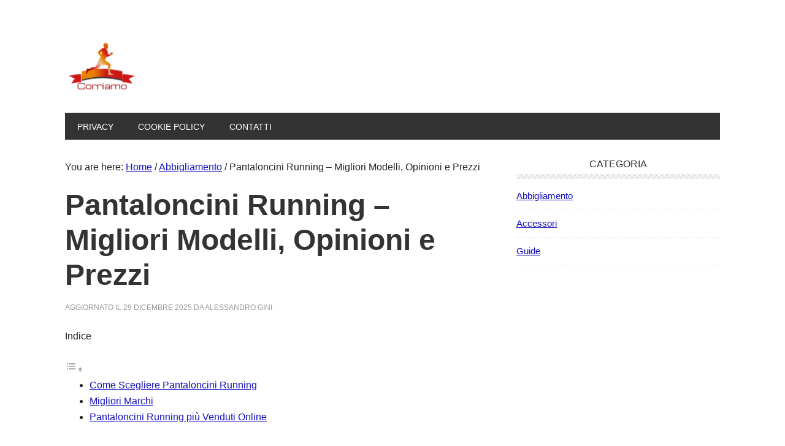

--- FILE ---
content_type: text/html; charset=UTF-8
request_url: https://corriamo.net/pantaloncini-running-migliori-modelli-opinioni-e-prezzi
body_size: 20676
content:
<!DOCTYPE html><html lang="it-IT"><head ><meta charset="UTF-8" /><script>if(navigator.userAgent.match(/MSIE|Internet Explorer/i)||navigator.userAgent.match(/Trident\/7\..*?rv:11/i)){var href=document.location.href;if(!href.match(/[?&]nowprocket/)){if(href.indexOf("?")==-1){if(href.indexOf("#")==-1){document.location.href=href+"?nowprocket=1"}else{document.location.href=href.replace("#","?nowprocket=1#")}}else{if(href.indexOf("#")==-1){document.location.href=href+"&nowprocket=1"}else{document.location.href=href.replace("#","&nowprocket=1#")}}}}</script><script>(()=>{class RocketLazyLoadScripts{constructor(){this.v="1.2.5.1",this.triggerEvents=["keydown","mousedown","mousemove","touchmove","touchstart","touchend","wheel"],this.userEventHandler=this.t.bind(this),this.touchStartHandler=this.i.bind(this),this.touchMoveHandler=this.o.bind(this),this.touchEndHandler=this.h.bind(this),this.clickHandler=this.u.bind(this),this.interceptedClicks=[],this.interceptedClickListeners=[],this.l(this),window.addEventListener("pageshow",(t=>{this.persisted=t.persisted,this.everythingLoaded&&this.m()})),document.addEventListener("DOMContentLoaded",(()=>{this.p()})),this.delayedScripts={normal:[],async:[],defer:[]},this.trash=[],this.allJQueries=[]}k(t){document.hidden?t.t():(this.triggerEvents.forEach((e=>window.addEventListener(e,t.userEventHandler,{passive:!0}))),window.addEventListener("touchstart",t.touchStartHandler,{passive:!0}),window.addEventListener("mousedown",t.touchStartHandler),document.addEventListener("visibilitychange",t.userEventHandler))}_(){this.triggerEvents.forEach((t=>window.removeEventListener(t,this.userEventHandler,{passive:!0}))),document.removeEventListener("visibilitychange",this.userEventHandler)}i(t){"HTML"!==t.target.tagName&&(window.addEventListener("touchend",this.touchEndHandler),window.addEventListener("mouseup",this.touchEndHandler),window.addEventListener("touchmove",this.touchMoveHandler,{passive:!0}),window.addEventListener("mousemove",this.touchMoveHandler),t.target.addEventListener("click",this.clickHandler),this.L(t.target,!0),this.M(t.target,"onclick","rocket-onclick"),this.C())}o(t){window.removeEventListener("touchend",this.touchEndHandler),window.removeEventListener("mouseup",this.touchEndHandler),window.removeEventListener("touchmove",this.touchMoveHandler,{passive:!0}),window.removeEventListener("mousemove",this.touchMoveHandler),t.target.removeEventListener("click",this.clickHandler),this.L(t.target,!1),this.M(t.target,"rocket-onclick","onclick"),this.O()}h(){window.removeEventListener("touchend",this.touchEndHandler),window.removeEventListener("mouseup",this.touchEndHandler),window.removeEventListener("touchmove",this.touchMoveHandler,{passive:!0}),window.removeEventListener("mousemove",this.touchMoveHandler)}u(t){t.target.removeEventListener("click",this.clickHandler),this.L(t.target,!1),this.M(t.target,"rocket-onclick","onclick"),this.interceptedClicks.push(t),t.preventDefault(),t.stopPropagation(),t.stopImmediatePropagation(),this.O()}D(){window.removeEventListener("touchstart",this.touchStartHandler,{passive:!0}),window.removeEventListener("mousedown",this.touchStartHandler),this.interceptedClicks.forEach((t=>{t.target.dispatchEvent(new MouseEvent("click",{view:t.view,bubbles:!0,cancelable:!0}))}))}l(t){EventTarget.prototype.addEventListenerBase=EventTarget.prototype.addEventListener,EventTarget.prototype.addEventListener=function(e,i,o){"click"!==e||t.windowLoaded||i===t.clickHandler||t.interceptedClickListeners.push({target:this,func:i,options:o}),(this||window).addEventListenerBase(e,i,o)}}L(t,e){this.interceptedClickListeners.forEach((i=>{i.target===t&&(e?t.removeEventListener("click",i.func,i.options):t.addEventListener("click",i.func,i.options))})),t.parentNode!==document.documentElement&&this.L(t.parentNode,e)}S(){return new Promise((t=>{this.T?this.O=t:t()}))}C(){this.T=!0}O(){this.T=!1}M(t,e,i){t.hasAttribute&&t.hasAttribute(e)&&(event.target.setAttribute(i,event.target.getAttribute(e)),event.target.removeAttribute(e))}t(){this._(this),"loading"===document.readyState?document.addEventListener("DOMContentLoaded",this.R.bind(this)):this.R()}p(){let t=[];document.querySelectorAll("script[type=rocketlazyloadscript][data-rocket-src]").forEach((e=>{let i=e.getAttribute("data-rocket-src");if(i&&0!==i.indexOf("data:")){0===i.indexOf("//")&&(i=location.protocol+i);try{const o=new URL(i).origin;o!==location.origin&&t.push({src:o,crossOrigin:e.crossOrigin||"module"===e.getAttribute("data-rocket-type")})}catch(t){}}})),t=[...new Map(t.map((t=>[JSON.stringify(t),t]))).values()],this.j(t,"preconnect")}async R(){this.lastBreath=Date.now(),this.P(this),this.F(this),this.q(),this.A(),this.I(),await this.U(this.delayedScripts.normal),await this.U(this.delayedScripts.defer),await this.U(this.delayedScripts.async);try{await this.W(),await this.H(this),await this.J()}catch(t){console.error(t)}window.dispatchEvent(new Event("rocket-allScriptsLoaded")),this.everythingLoaded=!0,this.S().then((()=>{this.D()})),this.N()}A(){document.querySelectorAll("script[type=rocketlazyloadscript]").forEach((t=>{t.hasAttribute("data-rocket-src")?t.hasAttribute("async")&&!1!==t.async?this.delayedScripts.async.push(t):t.hasAttribute("defer")&&!1!==t.defer||"module"===t.getAttribute("data-rocket-type")?this.delayedScripts.defer.push(t):this.delayedScripts.normal.push(t):this.delayedScripts.normal.push(t)}))}async B(t){if(await this.G(),!0!==t.noModule||!("noModule"in HTMLScriptElement.prototype))return new Promise((e=>{let i;function o(){(i||t).setAttribute("data-rocket-status","executed"),e()}try{if(navigator.userAgent.indexOf("Firefox/")>0||""===navigator.vendor)i=document.createElement("script"),[...t.attributes].forEach((t=>{let e=t.nodeName;"type"!==e&&("data-rocket-type"===e&&(e="type"),"data-rocket-src"===e&&(e="src"),i.setAttribute(e,t.nodeValue))})),t.text&&(i.text=t.text),i.hasAttribute("src")?(i.addEventListener("load",o),i.addEventListener("error",(function(){i.setAttribute("data-rocket-status","failed"),e()})),setTimeout((()=>{i.isConnected||e()}),1)):(i.text=t.text,o()),t.parentNode.replaceChild(i,t);else{const i=t.getAttribute("data-rocket-type"),n=t.getAttribute("data-rocket-src");i?(t.type=i,t.removeAttribute("data-rocket-type")):t.removeAttribute("type"),t.addEventListener("load",o),t.addEventListener("error",(function(){t.setAttribute("data-rocket-status","failed"),e()})),n?(t.removeAttribute("data-rocket-src"),t.src=n):t.src="data:text/javascript;base64,"+window.btoa(unescape(encodeURIComponent(t.text)))}}catch(i){t.setAttribute("data-rocket-status","failed"),e()}}));t.setAttribute("data-rocket-status","skipped")}async U(t){const e=t.shift();return e&&e.isConnected?(await this.B(e),this.U(t)):Promise.resolve()}I(){this.j([...this.delayedScripts.normal,...this.delayedScripts.defer,...this.delayedScripts.async],"preload")}j(t,e){var i=document.createDocumentFragment();t.forEach((t=>{const o=t.getAttribute&&t.getAttribute("data-rocket-src")||t.src;if(o){const n=document.createElement("link");n.href=o,n.rel=e,"preconnect"!==e&&(n.as="script"),t.getAttribute&&"module"===t.getAttribute("data-rocket-type")&&(n.crossOrigin=!0),t.crossOrigin&&(n.crossOrigin=t.crossOrigin),t.integrity&&(n.integrity=t.integrity),i.appendChild(n),this.trash.push(n)}})),document.head.appendChild(i)}P(t){let e={};function i(i,o){return e[o].eventsToRewrite.indexOf(i)>=0&&!t.everythingLoaded?"rocket-"+i:i}function o(t,o){!function(t){e[t]||(e[t]={originalFunctions:{add:t.addEventListener,remove:t.removeEventListener},eventsToRewrite:[]},t.addEventListener=function(){arguments[0]=i(arguments[0],t),e[t].originalFunctions.add.apply(t,arguments)},t.removeEventListener=function(){arguments[0]=i(arguments[0],t),e[t].originalFunctions.remove.apply(t,arguments)})}(t),e[t].eventsToRewrite.push(o)}function n(e,i){let o=e[i];e[i]=null,Object.defineProperty(e,i,{get:()=>o||function(){},set(n){t.everythingLoaded?o=n:e["rocket"+i]=o=n}})}o(document,"DOMContentLoaded"),o(window,"DOMContentLoaded"),o(window,"load"),o(window,"pageshow"),o(document,"readystatechange"),n(document,"onreadystatechange"),n(window,"onload"),n(window,"onpageshow")}F(t){let e;function i(e){return t.everythingLoaded?e:e.split(" ").map((t=>"load"===t||0===t.indexOf("load.")?"rocket-jquery-load":t)).join(" ")}function o(o){if(o&&o.fn&&!t.allJQueries.includes(o)){o.fn.ready=o.fn.init.prototype.ready=function(e){return t.domReadyFired?e.bind(document)(o):document.addEventListener("rocket-DOMContentLoaded",(()=>e.bind(document)(o))),o([])};const e=o.fn.on;o.fn.on=o.fn.init.prototype.on=function(){return this[0]===window&&("string"==typeof arguments[0]||arguments[0]instanceof String?arguments[0]=i(arguments[0]):"object"==typeof arguments[0]&&Object.keys(arguments[0]).forEach((t=>{const e=arguments[0][t];delete arguments[0][t],arguments[0][i(t)]=e}))),e.apply(this,arguments),this},t.allJQueries.push(o)}e=o}o(window.jQuery),Object.defineProperty(window,"jQuery",{get:()=>e,set(t){o(t)}})}async H(t){const e=document.querySelector("script[data-webpack]");e&&(await async function(){return new Promise((t=>{e.addEventListener("load",t),e.addEventListener("error",t)}))}(),await t.K(),await t.H(t))}async W(){this.domReadyFired=!0,await this.G(),document.dispatchEvent(new Event("rocket-readystatechange")),await this.G(),document.rocketonreadystatechange&&document.rocketonreadystatechange(),await this.G(),document.dispatchEvent(new Event("rocket-DOMContentLoaded")),await this.G(),window.dispatchEvent(new Event("rocket-DOMContentLoaded"))}async J(){await this.G(),document.dispatchEvent(new Event("rocket-readystatechange")),await this.G(),document.rocketonreadystatechange&&document.rocketonreadystatechange(),await this.G(),window.dispatchEvent(new Event("rocket-load")),await this.G(),window.rocketonload&&window.rocketonload(),await this.G(),this.allJQueries.forEach((t=>t(window).trigger("rocket-jquery-load"))),await this.G();const t=new Event("rocket-pageshow");t.persisted=this.persisted,window.dispatchEvent(t),await this.G(),window.rocketonpageshow&&window.rocketonpageshow({persisted:this.persisted}),this.windowLoaded=!0}m(){document.onreadystatechange&&document.onreadystatechange(),window.onload&&window.onload(),window.onpageshow&&window.onpageshow({persisted:this.persisted})}q(){const t=new Map;document.write=document.writeln=function(e){const i=document.currentScript;i||console.error("WPRocket unable to document.write this: "+e);const o=document.createRange(),n=i.parentElement;let s=t.get(i);void 0===s&&(s=i.nextSibling,t.set(i,s));const c=document.createDocumentFragment();o.setStart(c,0),c.appendChild(o.createContextualFragment(e)),n.insertBefore(c,s)}}async G(){Date.now()-this.lastBreath>45&&(await this.K(),this.lastBreath=Date.now())}async K(){return document.hidden?new Promise((t=>setTimeout(t))):new Promise((t=>requestAnimationFrame(t)))}N(){this.trash.forEach((t=>t.remove()))}static run(){const t=new RocketLazyLoadScripts;t.k(t)}}RocketLazyLoadScripts.run()})();</script> <meta name="viewport" content="width=device-width, initial-scale=1" /><meta name='robots' content='index, follow, max-image-preview:large, max-snippet:-1, max-video-preview:-1' /><link media="all" href="https://corriamo.net/wp-content/cache/autoptimize/css/autoptimize_71f0a8784de7d7ace5901673a7c27612.css" rel="stylesheet"><title>Pantaloncini Running - Migliori Modelli, Opinioni e Prezzi</title><meta name="description" content="Guida su come scegliere i migliori pantaloncini running" /><link rel="canonical" href="https://corriamo.net/pantaloncini-running-migliori-modelli-opinioni-e-prezzi" /><meta property="og:locale" content="it_IT" /><meta property="og:type" content="article" /><meta property="og:title" content="Pantaloncini Running - Migliori Modelli, Opinioni e Prezzi" /><meta property="og:description" content="Guida su come scegliere i migliori pantaloncini running" /><meta property="og:url" content="https://corriamo.net/pantaloncini-running-migliori-modelli-opinioni-e-prezzi" /><meta property="og:site_name" content="Corriamo" /><meta property="article:published_time" content="2020-11-14T16:28:07+00:00" /><meta property="article:modified_time" content="2025-12-29T02:51:56+00:00" /><meta property="og:image" content="https://corriamo.net/wp-content/uploads/2020/12/pantaloncini-running-300x200.jpg" /><meta name="author" content="Alessandro Gini" /><meta name="twitter:card" content="summary_large_image" /><meta name="twitter:label1" content="Scritto da" /><meta name="twitter:data1" content="Alessandro Gini" /><meta name="twitter:label2" content="Tempo di lettura stimato" /><meta name="twitter:data2" content="9 minuti" /> <script type="application/ld+json" class="yoast-schema-graph">{"@context":"https://schema.org","@graph":[{"@type":"WebPage","@id":"https://corriamo.net/pantaloncini-running-migliori-modelli-opinioni-e-prezzi","url":"https://corriamo.net/pantaloncini-running-migliori-modelli-opinioni-e-prezzi","name":"Pantaloncini Running - Migliori Modelli, Opinioni e Prezzi","isPartOf":{"@id":"https://corriamo.net/#website"},"primaryImageOfPage":{"@id":"https://corriamo.net/pantaloncini-running-migliori-modelli-opinioni-e-prezzi#primaryimage"},"image":{"@id":"https://corriamo.net/pantaloncini-running-migliori-modelli-opinioni-e-prezzi#primaryimage"},"thumbnailUrl":"https://corriamo.net/wp-content/uploads/2020/12/pantaloncini-running-300x200.jpg","datePublished":"2020-11-14T16:28:07+00:00","dateModified":"2025-12-29T02:51:56+00:00","author":{"@id":"https://corriamo.net/#/schema/person/de4e77a8d2f55f02e9cffa80ed3c486c"},"description":"Guida su come scegliere i migliori pantaloncini running","breadcrumb":{"@id":"https://corriamo.net/pantaloncini-running-migliori-modelli-opinioni-e-prezzi#breadcrumb"},"inLanguage":"it-IT","potentialAction":[{"@type":"ReadAction","target":["https://corriamo.net/pantaloncini-running-migliori-modelli-opinioni-e-prezzi"]}]},{"@type":"ImageObject","inLanguage":"it-IT","@id":"https://corriamo.net/pantaloncini-running-migliori-modelli-opinioni-e-prezzi#primaryimage","url":"https://corriamo.net/wp-content/uploads/2020/12/pantaloncini-running-300x200.jpg","contentUrl":"https://corriamo.net/wp-content/uploads/2020/12/pantaloncini-running-300x200.jpg"},{"@type":"BreadcrumbList","@id":"https://corriamo.net/pantaloncini-running-migliori-modelli-opinioni-e-prezzi#breadcrumb","itemListElement":[{"@type":"ListItem","position":1,"name":"Home","item":"https://corriamo.net/"},{"@type":"ListItem","position":2,"name":"Pantaloncini Running &#8211; Migliori Modelli, Opinioni e Prezzi"}]},{"@type":"WebSite","@id":"https://corriamo.net/#website","url":"https://corriamo.net/","name":"Corriamo","description":"Tutto Quello che Serve per la Corsa","potentialAction":[{"@type":"SearchAction","target":{"@type":"EntryPoint","urlTemplate":"https://corriamo.net/?s={search_term_string}"},"query-input":{"@type":"PropertyValueSpecification","valueRequired":true,"valueName":"search_term_string"}}],"inLanguage":"it-IT"},{"@type":"Person","@id":"https://corriamo.net/#/schema/person/de4e77a8d2f55f02e9cffa80ed3c486c","name":"Alessandro Gini","image":{"@type":"ImageObject","inLanguage":"it-IT","@id":"https://corriamo.net/#/schema/person/image/","url":"https://corriamo.net/wp-content/uploads/2019/07/alessandrogini-150x150.png","contentUrl":"https://corriamo.net/wp-content/uploads/2019/07/alessandrogini-150x150.png","caption":"Alessandro Gini"},"description":"Sono un runner, appassionato di trail sulle lunghe distanze. La corsa mi ha insegnato tanto e molti di questi insegnamenti mi aiutano tutti i giorni a fronteggiare le sfide che il lavoro pone. Ho realizzato questo sito per aiutare i principianti che si avvicinano al mondo della corsa."}]}</script> <link rel='dns-prefetch' href='//stats.wp.com' /><link rel="alternate" type="application/rss+xml" title="Corriamo &raquo; Feed" href="https://corriamo.net/feed" /><link rel="alternate" type="application/rss+xml" title="Corriamo &raquo; Feed dei commenti" href="https://corriamo.net/comments/feed" /><link rel="alternate" type="application/rss+xml" title="Corriamo &raquo; Pantaloncini Running &#8211; Migliori Modelli, Opinioni e Prezzi Feed dei commenti" href="https://corriamo.net/pantaloncini-running-migliori-modelli-opinioni-e-prezzi/feed" /><link rel="alternate" title="oEmbed (JSON)" type="application/json+oembed" href="https://corriamo.net/wp-json/oembed/1.0/embed?url=https%3A%2F%2Fcorriamo.net%2Fpantaloncini-running-migliori-modelli-opinioni-e-prezzi" /><link rel="alternate" title="oEmbed (XML)" type="text/xml+oembed" href="https://corriamo.net/wp-json/oembed/1.0/embed?url=https%3A%2F%2Fcorriamo.net%2Fpantaloncini-running-migliori-modelli-opinioni-e-prezzi&#038;format=xml" /> <script type="rocketlazyloadscript" data-rocket-type="text/javascript" id="cookie-notice-front-js-before">var cnArgs = {"ajaxUrl":"https:\/\/corriamo.net\/wp-admin\/admin-ajax.php","nonce":"b4bb42fb35","hideEffect":"none","position":"bottom","onScroll":false,"onScrollOffset":100,"onClick":false,"cookieName":"cookie_notice_accepted","cookieTime":2592000,"cookieTimeRejected":2592000,"globalCookie":false,"redirection":false,"cache":true,"revokeCookies":false,"revokeCookiesOpt":"automatic"};

//# sourceURL=cookie-notice-front-js-before</script> <script type="rocketlazyloadscript" data-rocket-type="text/javascript" data-rocket-src="https://corriamo.net/wp-includes/js/jquery/jquery.min.js?ver=3.7.1" id="jquery-core-js" defer></script> <link rel="https://api.w.org/" href="https://corriamo.net/wp-json/" /><link rel="alternate" title="JSON" type="application/json" href="https://corriamo.net/wp-json/wp/v2/posts/90" /><meta name="generator" content="WordPress 6.9" /><link rel="icon" href="https://corriamo.net/wp-content/plugins/genesis-favicon-uploader/favicons/favicon.ico" /><link rel="pingback" href="https://corriamo.net/xmlrpc.php" /><style type="text/css">.site-title a { background: url(https://corriamo.net/wp-content/uploads/2021/02/cropped-corriamo.png) no-repeat !important; }</style></head><body data-rsssl=1 class="wp-singular post-template-default single single-post postid-90 single-format-standard wp-theme-genesis wp-child-theme-metro-pro aawp-custom cookies-not-set custom-header header-image header-full-width content-sidebar genesis-breadcrumbs-visible genesis-footer-widgets-visible"><div class="site-container"><ul class="genesis-skip-link"><li><a href="#genesis-nav-primary" class="screen-reader-shortcut"> Skip to primary navigation</a></li><li><a href="#genesis-content" class="screen-reader-shortcut"> Skip to main content</a></li><li><a href="#genesis-sidebar-primary" class="screen-reader-shortcut"> Skip to primary sidebar</a></li><li><a href="#genesis-footer-widgets" class="screen-reader-shortcut"> Skip to footer</a></li></ul><div class="site-container-wrap"><header class="site-header"><div class="wrap"><div class="title-area"><p class="site-title"><a href="https://corriamo.net/">Corriamo</a></p><p class="site-description">Tutto Quello che Serve per la Corsa</p></div></div></header><nav class="nav-primary" aria-label="Main" id="genesis-nav-primary"><div class="wrap"><ul id="menu-menu" class="menu genesis-nav-menu menu-primary js-superfish"><li id="menu-item-26" class="menu-item menu-item-type-post_type menu-item-object-page menu-item-26"><a href="https://corriamo.net/privacy"><span >Privacy</span></a></li><li id="menu-item-27" class="menu-item menu-item-type-post_type menu-item-object-page menu-item-27"><a href="https://corriamo.net/cookie-policy"><span >Cookie Policy</span></a></li><li id="menu-item-28" class="menu-item menu-item-type-post_type menu-item-object-page menu-item-28"><a href="https://corriamo.net/contatti"><span >Contatti</span></a></li></ul></div></nav><div class="site-inner"><div class="content-sidebar-wrap"><main class="content" id="genesis-content"><div class="breadcrumb">You are here: <span class="breadcrumb-link-wrap"><a class="breadcrumb-link" href="https://corriamo.net/"><span class="breadcrumb-link-text-wrap">Home</span></a><meta ></span> <span aria-label="breadcrumb separator">/</span> <span class="breadcrumb-link-wrap"><a class="breadcrumb-link" href="https://corriamo.net/category/abbigliamento"><span class="breadcrumb-link-text-wrap">Abbigliamento</span></a><meta ></span> <span aria-label="breadcrumb separator">/</span> Pantaloncini Running &#8211; Migliori Modelli, Opinioni e Prezzi</div><article class="post-90 post type-post status-publish format-standard category-abbigliamento entry" aria-label="Pantaloncini Running &#8211; Migliori Modelli, Opinioni e Prezzi"><header class="entry-header"><h1 class="entry-title">Pantaloncini Running &#8211; Migliori Modelli, Opinioni e Prezzi</h1><p class="entry-meta">Aggiornato il <time class="entry-modified-time">29 Dicembre 2025</time> da <span class="entry-author"><a href="https://corriamo.net/author/admin" class="entry-author-link" rel="author"><span class="entry-author-name">Alessandro Gini</span></a></span></p></header><div class="entry-content"><div id="ez-toc-container" class="ez-toc-v2_0_80 counter-hierarchy ez-toc-counter ez-toc-grey ez-toc-container-direction"><p class="ez-toc-title" style="cursor:inherit">Indice</p> <label for="ez-toc-cssicon-toggle-item-696932de88de8" class="ez-toc-cssicon-toggle-label"><span class=""><span class="eztoc-hide" style="display:none;">Toggle</span><span class="ez-toc-icon-toggle-span"><svg style="fill: #999;color:#999" xmlns="http://www.w3.org/2000/svg" class="list-377408" width="20px" height="20px" viewBox="0 0 24 24" fill="none"><path d="M6 6H4v2h2V6zm14 0H8v2h12V6zM4 11h2v2H4v-2zm16 0H8v2h12v-2zM4 16h2v2H4v-2zm16 0H8v2h12v-2z" fill="currentColor"></path></svg><svg style="fill: #999;color:#999" class="arrow-unsorted-368013" xmlns="http://www.w3.org/2000/svg" width="10px" height="10px" viewBox="0 0 24 24" version="1.2" baseProfile="tiny"><path d="M18.2 9.3l-6.2-6.3-6.2 6.3c-.2.2-.3.4-.3.7s.1.5.3.7c.2.2.4.3.7.3h11c.3 0 .5-.1.7-.3.2-.2.3-.5.3-.7s-.1-.5-.3-.7zM5.8 14.7l6.2 6.3 6.2-6.3c.2-.2.3-.5.3-.7s-.1-.5-.3-.7c-.2-.2-.4-.3-.7-.3h-11c-.3 0-.5.1-.7.3-.2.2-.3.5-.3.7s.1.5.3.7z"/></svg></span></span></label><input type="checkbox" style='display:none' id="ez-toc-cssicon-toggle-item-696932de88de8"  aria-label="Toggle" /><nav><ul class='ez-toc-list ez-toc-list-level-1 ' ><li class='ez-toc-page-1 ez-toc-heading-level-2'><a class="ez-toc-link ez-toc-heading-1" href="#Come_Scegliere_Pantaloncini_Running" >Come Scegliere Pantaloncini Running</a></li><li class='ez-toc-page-1 ez-toc-heading-level-2'><a class="ez-toc-link ez-toc-heading-2" href="#Migliori_Marchi" >Migliori Marchi</a></li><li class='ez-toc-page-1 ez-toc-heading-level-2'><a class="ez-toc-link ez-toc-heading-3" href="#Pantaloncini_Running_piu_Venduti_Online" >Pantaloncini Running più Venduti Online</a></li></ul></nav></div><p>In questa guida spieghiamo come scegliere i pantaloncini running e mettiamo a disposizione le recensioni dei migliori pantaloncini per correre attualmente in commercio.</p><p>Si tratta di un accessorio spesso sottovalutato da chi corre, ma in realtà molto importante. Lo è sia per una questione di comodità che di traspirazione della pelle, perché l’umidità prodotta dal sudore può aumentare il rischio di infezioni fungine e di irritazioni. A dispetto della loro apparente semplicità, questi pantaloncini hanno diverse caratteristiche che richiedono uno studio approfondito, dal materiale alla taglia, passando per la lunghezza e altri dettagli di cui teneer conto.</p><p><img decoding="async" class="size-medium wp-image-92 aligncenter" src="https://corriamo.net/wp-content/uploads/2020/12/pantaloncini-running-300x200.jpg" alt="Pantaloncini Running - Migliori Modelli, Opinioni e Prezzi" width="300" height="200" srcset="https://corriamo.net/wp-content/uploads/2020/12/pantaloncini-running-300x200.jpg 300w, https://corriamo.net/wp-content/uploads/2020/12/pantaloncini-running.jpg 640w" sizes="(max-width: 300px) 100vw, 300px" /></p><h2><span class="ez-toc-section" id="Come_Scegliere_Pantaloncini_Running"></span>Come Scegliere Pantaloncini Running<span class="ez-toc-section-end"></span></h2><p>Vediamo quindi più nel dettaglio quali sono gli aspetti da considerare per scegliere i migliori pantaloncini running.</p><h3>Taglia e aderenza</h3><p>La comodità deve sempre essere al primo posto quando arriva il momento di scegliere un paio di pantaloncini per il running. Le misure purtroppo sono spesso la vera nota dolente di questi accessori, perché le taglie non sono quasi mai uguali, visto che cambiano da marchio a marchio e da prodotto a prodotto.<br /> Ci sono poi delle zone particolari dove un errore in fase di scelta potrebbe provocare diversi fastidi. Un caso esemplare è rappresentato dall’elastico che, se troppo stretto, potrebbe diventare costringente e causare quindi diversi problemi a chi indossa il pantaloncino. Inoltre, un elastico molto stretto potrebbe causare altre problematiche, come l’impossibilità di correre muovendo agilmente le gambe.<br /> Questo problema emerge anche quando si studia l’aderenza dei pantaloncini. Visto che non stiamo parlando di scaldamuscoli o di pantaloncini da ciclismo, è importante che il modello non sia troppo largo o eccessivamente aderente. Impedendo un movimento naturale delle gambe, un modello stretto potrebbe poi favorire il rischio di strapparsi un muscolo durante gli scatti. Ritornando all’elastico, questo deve comunque essere in grado di tenere su il pantaloncino, per evitare che possa scivolare verso il basso, diventando un fastidioso impedimento per la corsa. Per questo motivo, il suggerimento è di scegliere con cordino, così da poterlo regolare in base al proprio girovita.</p><h3>Qualità dei materiali</h3><p>I materiali possono fare una grande differenza, e risulta essere importante che siano di eccellente qualità. Il tessuto da solo conta moltissimo, come detto, sia per la comodità che per la salute dell&#8217;atleta. I materiali naturali come il cotone non sempre rappresentano la scelta migliore per chi corre, dato che sono traspiranti, ma si inzuppano per via del sudore e dunque diventano pesanti durante la corsa. Da questo punto di vista, il consiglio è di preferire sempre i modelli realizzati in tessuti tecnici. Questi, oltre a garantire la corretta traspirazione della pelle, non assorbono il sudore e di conseguenza permettono al runner di allenarsi senza problemi.<br /> I tessuti tecnici sono indicati anche per un altro vantaggio, sono infatti molto morbidi e riducono al minimo i possibili fastidi derivanti dallo sfregamento con la pelle, soprattutto per quanto riguarda l’interno coscia. Inoltre, difficilmente creano quelle incongruenze nel tessuto tipiche dei pantaloncini che si usurano, che possono a loro volta peggiorare i fastidi da sfregamento.</p><h3>Lunghezza e temperature</h3><p>Si ritorna di nuovo nel campo delle misure, solo che in questo caso si fa riferimento alla lunghezza dei pantaloncini da running. I modelli classici, dunque quelli corti, sono quasi obbligatori in estate, per via delle alte temperature tipiche dei mesi della bella stagione. Ricorda sempre che l’eccessivo sudore diventa un problema per la salute della pelle, specialmente quando la cute non viene messa nelle condizioni di poter respirare correttamente. Per questo, l’accoppiata pantaloni lunghi running è da evitare durante le settimane molto calde. Al contrario, i pantaloni veri e propri sono ideali per l’inverno, per proteggersi dal freddo e per evitare le conseguenti noie muscolari.<br /> In realtà esistono anche delle vie di mezzo, ovvero dei modelli di pantaloncini leggermente più lunghi rispetto a quelli classici. Questi accessori non si fermano sulla coscia, ma proseguono spesso oltre il ginocchio. Nonostante non proteggano completamente la pelle e i muscoli dal freddo, riescono a mantenere un grado di calore superiore. Per farti un esempio concreto, sono ottimi in primavera, quando il tempo è ancora minacciato da una temperatura più bassa. Allo stesso tempo, essendo comunque corti, assicurano un giusto grado di ventilazione alla pelle.<br /> Infine, è importante sottolineare che quando fuori fa molto freddo il semplice pantalone lungo non basta. Durante i periodi con un clima molto pungente, o nelle regioni più fredde d’Italia, conviene indossare un paio di pantaloni termici. Questi modelli sono eccellenti, in quanto schermano le gambe dalle temperature rigide e al tempo stesso proteggono i muscoli dagli eventuali infortuni. In alcuni modelli, inoltre, ci sono delle zone di pressione, che non impediscono la fluidità della corsa, ma che al tempo stesso comprimono i muscoli migliorandone le prestazioni</p><h3>Presenza delle tasche</h3><p>Di solito chi corre indossa quasi sempre un paio di pantaloncini da running senza tasche. Il peso degli oggetti, come le chiavi o addirittura il telefono, potrebbero causare non pochi problemi durante l’attività di running. Visto che è molto importante che il corridore stia comodo, è raro trovare dei modelli di pantaloncini per questo genere di attività provvisti di tasche. Naturalmente ci sono anche dei particolari modelli dotati di tasca, ma in quel caso conviene scegliere quelli con chiusura a cerniera. In questo modo si eviterà il rischio di perdere gli oggetti, o di farli cadere, a causa dei movimenti effettuati in velocità e dei sobbalzi.</p><h3>Colori e stili</h3><p>Non bisogna mai sottovalutare il colore dei pantaloncini per correre, importante non tanto per una questione di stile, quanto piuttosto per la sicurezza del runner. Come accade con le magliette per correre, anche i pantaloncini dovrebbero avere un colore chiaro e facilmente visibile. Se poi hai intenzione di correre al buio, e in zone dove circolano auto o altri veicoli, non dovresti mai fare a meno dei pantaloncini dotati di bande laterali in materiale riflettente. Per quanto riguarda l’estetica dei pantaloncini, con eventuali fantasie o decori, questo dipende sempre dai gusti di chi li indosserà.</p><h3>Prezzi</h3><p>Il prezzo è una questione da non sottovalutare, anche se in realtà si parla di un accessorio piuttosto economico. Proprio per questo motivo, ti conviene spendere sempre qualcosa in più ed evitare di andare al risparmio su un capo d’abbigliamento così importante per la corsa. Il prezzo di solito non supera 20 euro per i modelli di marca, di conseguenza la differenza con i pantaloncini da running economico è di circa 5 o 7 euro. Di contro, spendendo qualcosa in più ti porterai a casa un paio di pantaloncini con materiali di ottima qualità, in tessuto tecnico, traspiranti e resistenti al sudore e all’usura. In sintesi, non avrai problemi in termini di comodità e per quanto riguarda la salute della pelle.</p><p>In conclusione, seguendo i consigli visti oggi sarai sicuramente in grado di selezionare un paio perfetto di pantaloncini per correre.</p><h2><span class="ez-toc-section" id="Migliori_Marchi"></span>Migliori Marchi<span class="ez-toc-section-end"></span></h2><p>Il running è una delle attività fisiche più popolari e praticate nel mondo, e la scelta dell&#8217;abbigliamento giusto può fare una grande differenza nelle prestazioni e nel comfort durante la corsa. I pantaloncini, in particolare, sono un elemento cruciale dell&#8217;attrezzatura per il running, poiché influenzano direttamente la libertà di movimento, la traspirazione e il comfort generale.</p><p>Ecco alcuni dei migliori marchi di pantaloncini per running, noti per la loro qualità, design e funzionalità.</p><p>Nike: Uno dei brand leader nell&#8217;abbigliamento sportivo, Nike offre una vasta scelta di pantaloncini da running per uomini e donne. Sono noti per il loro materiale traspirante, il design ergonomico e le tecnologie innovative come la linea Dri-FIT, che aiuta a mantenere la pelle asciutta durante la corsa.</p><div class="aawp"><table class="aawp-table"><thead><tr><th class="aawp-table__th-position">#</th><th class="aawp-table__th-thumb">Preview</th><th class="aawp-table__th-title">Product</th><th class="aawp-table__th-pricing">Price</th><th class="aawp-table__th-links"></th></tr></thead><tbody><tr class="aawp-product aawp-product--ribbon aawp-product--sale aawp-product--bestseller"  data-aawp-product-asin="B09W2NC7ZF" data-aawp-product-id="25422" data-aawp-tracking-id="corriamo.net-21" data-aawp-product-title="NIKE M Nk DF Strike NP Short Pantaloncini Uomo Black/White M"><td class="aawp-table__td-position" data-label="Bestseller No.">1</td><td class="aawp-table__td-thumb" data-label="Preview"> <a href="https://www.amazon.it/dp/B09W2NC7ZF?tag=corriamo.net-21&linkCode=ogi&th=1&psc=1&keywords=pantaloncini%20running%20nike" title="NIKE M Nk DF Strike NP Short, Pantaloncini Uomo, Black/White, M" rel="nofollow noopener sponsored" target="_blank"> <img decoding="async" class="aawp-product__img" src="https://m.media-amazon.com/images/I/31CxjbR8EvL._SL160_.jpg" alt="NIKE M Nk DF Strike NP Short, Pantaloncini Uomo, Black/White, M"  /> </a></td><td class="aawp-table__td-title" data-label="Product"> <a class="aawp-product__title" href="https://www.amazon.it/dp/B09W2NC7ZF?tag=corriamo.net-21&linkCode=ogi&th=1&psc=1&keywords=pantaloncini%20running%20nike" title="NIKE M Nk DF Strike NP Short, Pantaloncini Uomo, Black/White, M"
 rel="nofollow noopener sponsored" target="_blank">NIKE M Nk DF Strike NP Short, Pantaloncini Uomo, Black/White, M </a></td><td class="aawp-table__td-pricing" data-label="Price"> <span class="aawp-product__price">20,99 EUR</span><a href="https://www.amazon.it/gp/prime/?tag=corriamo.net-21" title="Amazon Prime" rel="nofollow noopener sponsored" target="_blank" class="aawp-check-prime external"><img decoding="async" src="https://corriamo.net/wp-content/plugins/aawp/assets/img/icon-check-prime.svg" height="16" width="55" alt="Amazon Prime" /></a></td><td class="aawp-table__td-links" data-label="Link"> <a class="aawp-button aawp-button--buy aawp-button--amazon aawp-button--icon aawp-button--icon-black external" href="https://www.amazon.it/dp/B09W2NC7ZF?tag=corriamo.net-21&#038;linkCode=ogi&#038;th=1&#038;psc=1&#038;keywords=pantaloncini%20running%20nike" title="Acquista su Amazon" target="_blank" rel="nofollow noopener sponsored">Acquista su Amazon</a></td></tr><tr class="aawp-product aawp-product--bestseller aawp-product--ribbon"  data-aawp-product-asin="B0DVC8KR28" data-aawp-product-id="25423" data-aawp-tracking-id="corriamo.net-21" data-aawp-product-title="Shorts Versatili Dri-Fit 2 in 1 13 Cm Nike Challenger – Uomo Black/Black/Black/Reflective Silv HJ3588-010 M"><td class="aawp-table__td-position" data-label="Bestseller No.">2</td><td class="aawp-table__td-thumb" data-label="Preview"> <a href="https://www.amazon.it/dp/B0DVC8KR28?tag=corriamo.net-21&linkCode=ogi&th=1&psc=1&keywords=pantaloncini%20running%20nike" title="Shorts Versatili Dri-Fit 2 in 1 13 Cm Nike Challenger – Uomo, Black/Black/Black/Reflective Silv, HJ3588-010, M" rel="nofollow noopener sponsored" target="_blank"> <img decoding="async" class="aawp-product__img" src="https://m.media-amazon.com/images/I/31zT+8jO5nL._SL160_.jpg" alt="Shorts Versatili Dri-Fit 2 in 1 13 Cm Nike Challenger – Uomo, Black/Black/Black/Reflective Silv, HJ3588-010, M"  /> </a></td><td class="aawp-table__td-title" data-label="Product"> <a class="aawp-product__title" href="https://www.amazon.it/dp/B0DVC8KR28?tag=corriamo.net-21&linkCode=ogi&th=1&psc=1&keywords=pantaloncini%20running%20nike" title="Shorts Versatili Dri-Fit 2 in 1 13 Cm Nike Challenger – Uomo, Black/Black/Black/Reflective Silv, HJ3588-010, M"
 rel="nofollow noopener sponsored" target="_blank">Shorts Versatili Dri-Fit 2 in 1 13 Cm Nike Challenger – Uomo, Black/Black/Black/Reflective Silv,... </a></td><td class="aawp-table__td-pricing" data-label="Price"> <span class="aawp-product__price">44,99 EUR</span><a href="https://www.amazon.it/gp/prime/?tag=corriamo.net-21" title="Amazon Prime" rel="nofollow noopener sponsored" target="_blank" class="aawp-check-prime external"><img decoding="async" src="https://corriamo.net/wp-content/plugins/aawp/assets/img/icon-check-prime.svg" height="16" width="55" alt="Amazon Prime" /></a></td><td class="aawp-table__td-links" data-label="Link"> <a class="aawp-button aawp-button--buy aawp-button--amazon aawp-button--icon aawp-button--icon-black external" href="https://www.amazon.it/dp/B0DVC8KR28?tag=corriamo.net-21&#038;linkCode=ogi&#038;th=1&#038;psc=1&#038;keywords=pantaloncini%20running%20nike" title="Acquista su Amazon" target="_blank" rel="nofollow noopener sponsored">Acquista su Amazon</a></td></tr><tr class="aawp-product aawp-product--ribbon aawp-product--sale aawp-product--bestseller"  data-aawp-product-asin="B0BQ6LFG3J" data-aawp-product-id="25424" data-aawp-tracking-id="corriamo.net-21" data-aawp-product-title="Nike DF Challenger Pantaloncini Nero/Nero/Nero/Reflective S XL Uomo"><td class="aawp-table__td-position" data-label="Bestseller No.">3</td><td class="aawp-table__td-thumb" data-label="Preview"> <a href="https://www.amazon.it/dp/B0BQ6LFG3J?tag=corriamo.net-21&linkCode=ogi&th=1&psc=1&keywords=pantaloncini%20running%20nike" title="Nike DF Challenger Pantaloncini, Nero/Nero/Nero/Reflective S, XL Uomo" rel="nofollow noopener sponsored" target="_blank"> <img decoding="async" class="aawp-product__img" src="https://m.media-amazon.com/images/I/31wO5QYe4CL._SL160_.jpg" alt="Nike DF Challenger Pantaloncini, Nero/Nero/Nero/Reflective S, XL Uomo"  /> </a></td><td class="aawp-table__td-title" data-label="Product"> <a class="aawp-product__title" href="https://www.amazon.it/dp/B0BQ6LFG3J?tag=corriamo.net-21&linkCode=ogi&th=1&psc=1&keywords=pantaloncini%20running%20nike" title="Nike DF Challenger Pantaloncini, Nero/Nero/Nero/Reflective S, XL Uomo"
 rel="nofollow noopener sponsored" target="_blank">Nike DF Challenger Pantaloncini, Nero/Nero/Nero/Reflective S, XL Uomo </a></td><td class="aawp-table__td-pricing" data-label="Price"> <span class="aawp-product__price">30,99 EUR</span><a href="https://www.amazon.it/gp/prime/?tag=corriamo.net-21" title="Amazon Prime" rel="nofollow noopener sponsored" target="_blank" class="aawp-check-prime external"><img decoding="async" src="https://corriamo.net/wp-content/plugins/aawp/assets/img/icon-check-prime.svg" height="16" width="55" alt="Amazon Prime" /></a></td><td class="aawp-table__td-links" data-label="Link"> <a class="aawp-button aawp-button--buy aawp-button--amazon aawp-button--icon aawp-button--icon-black external" href="https://www.amazon.it/dp/B0BQ6LFG3J?tag=corriamo.net-21&#038;linkCode=ogi&#038;th=1&#038;psc=1&#038;keywords=pantaloncini%20running%20nike" title="Acquista su Amazon" target="_blank" rel="nofollow noopener sponsored">Acquista su Amazon</a></td></tr><tr class="aawp-product aawp-product--ribbon aawp-product--sale aawp-product--bestseller"  data-aawp-product-asin="B0874W4WR5" data-aawp-product-id="25210" data-aawp-tracking-id="corriamo.net-21" data-aawp-product-title="Under Armour Uomo UA HG Armour Shorts Pants"><td class="aawp-table__td-position" data-label="Bestseller No.">4</td><td class="aawp-table__td-thumb" data-label="Preview"> <a href="https://www.amazon.it/dp/B0874W4WR5?tag=corriamo.net-21&linkCode=ogi&th=1&psc=1&keywords=pantaloncini%20running%20nike" title="Under Armour Uomo UA HG Armour Shorts Pants" rel="nofollow noopener sponsored" target="_blank"> <img decoding="async" class="aawp-product__img" src="https://m.media-amazon.com/images/I/31Im+mh4MSL._SL160_.jpg" alt="Under Armour Uomo UA HG Armour Shorts Pants"  /> </a></td><td class="aawp-table__td-title" data-label="Product"> <a class="aawp-product__title" href="https://www.amazon.it/dp/B0874W4WR5?tag=corriamo.net-21&linkCode=ogi&th=1&psc=1&keywords=pantaloncini%20running%20nike" title="Under Armour Uomo UA HG Armour Shorts Pants"
 rel="nofollow noopener sponsored" target="_blank">Under Armour Uomo UA HG Armour Shorts Pants </a></td><td class="aawp-table__td-pricing" data-label="Price"> <span class="aawp-product__price">25,99 EUR</span><a href="https://www.amazon.it/gp/prime/?tag=corriamo.net-21" title="Amazon Prime" rel="nofollow noopener sponsored" target="_blank" class="aawp-check-prime external"><img decoding="async" src="https://corriamo.net/wp-content/plugins/aawp/assets/img/icon-check-prime.svg" height="16" width="55" alt="Amazon Prime" /></a></td><td class="aawp-table__td-links" data-label="Link"> <a class="aawp-button aawp-button--buy aawp-button--amazon aawp-button--icon aawp-button--icon-black external" href="https://www.amazon.it/dp/B0874W4WR5?tag=corriamo.net-21&#038;linkCode=ogi&#038;th=1&#038;psc=1&#038;keywords=pantaloncini%20running%20nike" title="Acquista su Amazon" target="_blank" rel="nofollow noopener sponsored">Acquista su Amazon</a></td></tr><tr class="aawp-product aawp-product--bestseller aawp-product--ribbon"  data-aawp-product-asin="B0BQ6NKW9X" data-aawp-product-id="25425" data-aawp-tracking-id="corriamo.net-21" data-aawp-product-title="Nike DF Challenger Pantaloncini Nero/Nero/Nero/Reflective S M Uomo"><td class="aawp-table__td-position" data-label="Bestseller No.">5</td><td class="aawp-table__td-thumb" data-label="Preview"> <a href="https://www.amazon.it/dp/B0BQ6NKW9X?tag=corriamo.net-21&linkCode=ogi&th=1&psc=1&keywords=pantaloncini%20running%20nike" title="Nike DF Challenger Pantaloncini, Nero/Nero/Nero/Reflective S, M Uomo" rel="nofollow noopener sponsored" target="_blank"> <img decoding="async" class="aawp-product__img" src="https://m.media-amazon.com/images/I/31LIz08jLvL._SL160_.jpg" alt="Nike DF Challenger Pantaloncini, Nero/Nero/Nero/Reflective S, M Uomo"  /> </a></td><td class="aawp-table__td-title" data-label="Product"> <a class="aawp-product__title" href="https://www.amazon.it/dp/B0BQ6NKW9X?tag=corriamo.net-21&linkCode=ogi&th=1&psc=1&keywords=pantaloncini%20running%20nike" title="Nike DF Challenger Pantaloncini, Nero/Nero/Nero/Reflective S, M Uomo"
 rel="nofollow noopener sponsored" target="_blank">Nike DF Challenger Pantaloncini, Nero/Nero/Nero/Reflective S, M Uomo </a></td><td class="aawp-table__td-pricing" data-label="Price"> <span class="aawp-product__price">37,99 EUR</span><a href="https://www.amazon.it/gp/prime/?tag=corriamo.net-21" title="Amazon Prime" rel="nofollow noopener sponsored" target="_blank" class="aawp-check-prime external"><img decoding="async" src="https://corriamo.net/wp-content/plugins/aawp/assets/img/icon-check-prime.svg" height="16" width="55" alt="Amazon Prime" /></a></td><td class="aawp-table__td-links" data-label="Link"> <a class="aawp-button aawp-button--buy aawp-button--amazon aawp-button--icon aawp-button--icon-black external" href="https://www.amazon.it/dp/B0BQ6NKW9X?tag=corriamo.net-21&#038;linkCode=ogi&#038;th=1&#038;psc=1&#038;keywords=pantaloncini%20running%20nike" title="Acquista su Amazon" target="_blank" rel="nofollow noopener sponsored">Acquista su Amazon</a></td></tr></tbody></table></div><p class="aawp-disclaimer">Ultimo aggiornamento 2025-12-22 / Link di affiliazione / Immagini da Amazon Product Advertising API</p><p>Adidas: Altro marchio storico, Adidas produce pantaloncini da running di alta qualità con un focus particolare sulla leggerezza e sulla traspirazione. La loro linea ClimaCool, ad esempio, è specificamente progettata per fornire ventilazione e regolazione della temperatura.</p><div class="aawp"><table class="aawp-table"><thead><tr><th class="aawp-table__th-position">#</th><th class="aawp-table__th-thumb">Preview</th><th class="aawp-table__th-title">Product</th><th class="aawp-table__th-pricing">Price</th><th class="aawp-table__th-links"></th></tr></thead><tbody><tr class="aawp-product aawp-product--bestseller aawp-product--ribbon"  data-aawp-product-asin="B0C545XNTJ" data-aawp-product-id="25309" data-aawp-tracking-id="corriamo.net-21" data-aawp-product-title="adidas Uomo Own the Run Short Tights black L"><td class="aawp-table__td-position" data-label="Bestseller No.">1</td><td class="aawp-table__td-thumb" data-label="Preview"> <a href="https://www.amazon.it/dp/B0C545XNTJ?tag=corriamo.net-21&linkCode=ogi&th=1&psc=1&keywords=pantaloncini%20running%20adidas" title="adidas Uomo Own the Run Short Tights, black, L" rel="nofollow noopener sponsored" target="_blank"> <img decoding="async" class="aawp-product__img" src="https://m.media-amazon.com/images/I/31t62X-ZEvL._SL160_.jpg" alt="adidas Uomo Own the Run Short Tights, black, L"  /> </a></td><td class="aawp-table__td-title" data-label="Product"> <a class="aawp-product__title" href="https://www.amazon.it/dp/B0C545XNTJ?tag=corriamo.net-21&linkCode=ogi&th=1&psc=1&keywords=pantaloncini%20running%20adidas" title="adidas Uomo Own the Run Short Tights, black, L"
 rel="nofollow noopener sponsored" target="_blank">adidas Uomo Own the Run Short Tights, black, L </a></td><td class="aawp-table__td-pricing" data-label="Price"> <span class="aawp-product__price">50,00 EUR</span><a href="https://www.amazon.it/gp/prime/?tag=corriamo.net-21" title="Amazon Prime" rel="nofollow noopener sponsored" target="_blank" class="aawp-check-prime external"><img decoding="async" src="https://corriamo.net/wp-content/plugins/aawp/assets/img/icon-check-prime.svg" height="16" width="55" alt="Amazon Prime" /></a></td><td class="aawp-table__td-links" data-label="Link"> <a class="aawp-button aawp-button--buy aawp-button--amazon aawp-button--icon aawp-button--icon-black external" href="https://www.amazon.it/dp/B0C545XNTJ?tag=corriamo.net-21&#038;linkCode=ogi&#038;th=1&#038;psc=1&#038;keywords=pantaloncini%20running%20adidas" title="Acquista su Amazon" target="_blank" rel="nofollow noopener sponsored">Acquista su Amazon</a></td></tr><tr class="aawp-product aawp-product--ribbon aawp-product--sale aawp-product--bestseller"  data-aawp-product-asin="B0CKTQMWHS" data-aawp-product-id="25310" data-aawp-tracking-id="corriamo.net-21" data-aawp-product-title="Adidas Uomo Own The Run Shorts Black XL 5 inch"><td class="aawp-table__td-position" data-label="Bestseller No.">2</td><td class="aawp-table__td-thumb" data-label="Preview"> <a href="https://www.amazon.it/dp/B0CKTQMWHS?tag=corriamo.net-21&linkCode=ogi&th=1&psc=1&keywords=pantaloncini%20running%20adidas" title="Adidas Uomo Own The Run Shorts, Black, XL 5 inch" rel="nofollow noopener sponsored" target="_blank"> <img decoding="async" class="aawp-product__img" src="https://m.media-amazon.com/images/I/31FKrJ4d-PL._SL160_.jpg" alt="Adidas Uomo Own The Run Shorts, Black, XL 5 inch"  /> </a></td><td class="aawp-table__td-title" data-label="Product"> <a class="aawp-product__title" href="https://www.amazon.it/dp/B0CKTQMWHS?tag=corriamo.net-21&linkCode=ogi&th=1&psc=1&keywords=pantaloncini%20running%20adidas" title="Adidas Uomo Own The Run Shorts, Black, XL 5 inch"
 rel="nofollow noopener sponsored" target="_blank">Adidas Uomo Own The Run Shorts, Black, XL 5 inch </a></td><td class="aawp-table__td-pricing" data-label="Price"> <span class="aawp-product__price">20,00 EUR</span><a href="https://www.amazon.it/gp/prime/?tag=corriamo.net-21" title="Amazon Prime" rel="nofollow noopener sponsored" target="_blank" class="aawp-check-prime external"><img decoding="async" src="https://corriamo.net/wp-content/plugins/aawp/assets/img/icon-check-prime.svg" height="16" width="55" alt="Amazon Prime" /></a></td><td class="aawp-table__td-links" data-label="Link"> <a class="aawp-button aawp-button--buy aawp-button--amazon aawp-button--icon aawp-button--icon-black external" href="https://www.amazon.it/dp/B0CKTQMWHS?tag=corriamo.net-21&#038;linkCode=ogi&#038;th=1&#038;psc=1&#038;keywords=pantaloncini%20running%20adidas" title="Acquista su Amazon" target="_blank" rel="nofollow noopener sponsored">Acquista su Amazon</a></td></tr><tr class="aawp-product aawp-product--ribbon aawp-product--sale aawp-product--bestseller"  data-aawp-product-asin="B0C544HL77" data-aawp-product-id="25311" data-aawp-tracking-id="corriamo.net-21" data-aawp-product-title="Adidas Uomo Run It Shorts Black M 5 inch"><td class="aawp-table__td-position" data-label="Bestseller No.">3</td><td class="aawp-table__td-thumb" data-label="Preview"> <a href="https://www.amazon.it/dp/B0C544HL77?tag=corriamo.net-21&linkCode=ogi&th=1&psc=1&keywords=pantaloncini%20running%20adidas" title="Adidas Uomo Run It Shorts, Black, M 5 inch" rel="nofollow noopener sponsored" target="_blank"> <img decoding="async" class="aawp-product__img" src="https://m.media-amazon.com/images/I/31trlEXP5BL._SL160_.jpg" alt="Adidas Uomo Run It Shorts, Black, M 5 inch"  /> </a></td><td class="aawp-table__td-title" data-label="Product"> <a class="aawp-product__title" href="https://www.amazon.it/dp/B0C544HL77?tag=corriamo.net-21&linkCode=ogi&th=1&psc=1&keywords=pantaloncini%20running%20adidas" title="Adidas Uomo Run It Shorts, Black, M 5 inch"
 rel="nofollow noopener sponsored" target="_blank">Adidas Uomo Run It Shorts, Black, M 5 inch </a></td><td class="aawp-table__td-pricing" data-label="Price"> <span class="aawp-product__price">24,95 EUR</span><a href="https://www.amazon.it/gp/prime/?tag=corriamo.net-21" title="Amazon Prime" rel="nofollow noopener sponsored" target="_blank" class="aawp-check-prime external"><img decoding="async" src="https://corriamo.net/wp-content/plugins/aawp/assets/img/icon-check-prime.svg" height="16" width="55" alt="Amazon Prime" /></a></td><td class="aawp-table__td-links" data-label="Link"> <a class="aawp-button aawp-button--buy aawp-button--amazon aawp-button--icon aawp-button--icon-black external" href="https://www.amazon.it/dp/B0C544HL77?tag=corriamo.net-21&#038;linkCode=ogi&#038;th=1&#038;psc=1&#038;keywords=pantaloncini%20running%20adidas" title="Acquista su Amazon" target="_blank" rel="nofollow noopener sponsored">Acquista su Amazon</a></td></tr><tr class="aawp-product aawp-product--bestseller aawp-product--ribbon"  data-aawp-product-asin="B09YQ96JYS" data-aawp-product-id="25312" data-aawp-tracking-id="corriamo.net-21" data-aawp-product-title="Adidas Donna AEROREADY Made for Training Minimal Two-in-One Shorts Black/White S"><td class="aawp-table__td-position" data-label="Bestseller No.">4</td><td class="aawp-table__td-thumb" data-label="Preview"> <a href="https://www.amazon.it/dp/B09YQ96JYS?tag=corriamo.net-21&linkCode=ogi&th=1&psc=1&keywords=pantaloncini%20running%20adidas" title="Adidas Donna AEROREADY Made for Training Minimal Two-in-One Shorts, Black/White, S" rel="nofollow noopener sponsored" target="_blank"> <img decoding="async" class="aawp-product__img" src="https://m.media-amazon.com/images/I/21LXFMkQIAL._SL160_.jpg" alt="Adidas Donna AEROREADY Made for Training Minimal Two-in-One Shorts, Black/White, S"  /> </a></td><td class="aawp-table__td-title" data-label="Product"> <a class="aawp-product__title" href="https://www.amazon.it/dp/B09YQ96JYS?tag=corriamo.net-21&linkCode=ogi&th=1&psc=1&keywords=pantaloncini%20running%20adidas" title="Adidas Donna AEROREADY Made for Training Minimal Two-in-One Shorts, Black/White, S"
 rel="nofollow noopener sponsored" target="_blank">Adidas Donna AEROREADY Made for Training Minimal Two-in-One Shorts, Black/White, S </a></td><td class="aawp-table__td-pricing" data-label="Price"> <span class="aawp-product__price">24,99 EUR</span><a href="https://www.amazon.it/gp/prime/?tag=corriamo.net-21" title="Amazon Prime" rel="nofollow noopener sponsored" target="_blank" class="aawp-check-prime external"><img decoding="async" src="https://corriamo.net/wp-content/plugins/aawp/assets/img/icon-check-prime.svg" height="16" width="55" alt="Amazon Prime" /></a></td><td class="aawp-table__td-links" data-label="Link"> <a class="aawp-button aawp-button--buy aawp-button--amazon aawp-button--icon aawp-button--icon-black external" href="https://www.amazon.it/dp/B09YQ96JYS?tag=corriamo.net-21&#038;linkCode=ogi&#038;th=1&#038;psc=1&#038;keywords=pantaloncini%20running%20adidas" title="Acquista su Amazon" target="_blank" rel="nofollow noopener sponsored">Acquista su Amazon</a></td></tr><tr class="aawp-product aawp-product--ribbon aawp-product--sale aawp-product--bestseller"  data-aawp-product-asin="B0CL2RJGXV" data-aawp-product-id="25313" data-aawp-tracking-id="corriamo.net-21" data-aawp-product-title="adidas Homme TECHFIT COMPRESSION TRAINING SHORT TIGHT Black M"><td class="aawp-table__td-position" data-label="Bestseller No.">5</td><td class="aawp-table__td-thumb" data-label="Preview"> <a href="https://www.amazon.it/dp/B0CL2RJGXV?tag=corriamo.net-21&linkCode=ogi&th=1&psc=1&keywords=pantaloncini%20running%20adidas" title="adidas Homme TECHFIT COMPRESSION TRAINING SHORT TIGHT, Black, M" rel="nofollow noopener sponsored" target="_blank"> <img decoding="async" class="aawp-product__img" src="https://m.media-amazon.com/images/I/31ZD+AeDyRL._SL160_.jpg" alt="adidas Homme TECHFIT COMPRESSION TRAINING SHORT TIGHT, Black, M"  /> </a></td><td class="aawp-table__td-title" data-label="Product"> <a class="aawp-product__title" href="https://www.amazon.it/dp/B0CL2RJGXV?tag=corriamo.net-21&linkCode=ogi&th=1&psc=1&keywords=pantaloncini%20running%20adidas" title="adidas Homme TECHFIT COMPRESSION TRAINING SHORT TIGHT, Black, M"
 rel="nofollow noopener sponsored" target="_blank">adidas Homme TECHFIT COMPRESSION TRAINING SHORT TIGHT, Black, M </a></td><td class="aawp-table__td-pricing" data-label="Price"> <span class="aawp-product__price">21,95 EUR</span><a href="https://www.amazon.it/gp/prime/?tag=corriamo.net-21" title="Amazon Prime" rel="nofollow noopener sponsored" target="_blank" class="aawp-check-prime external"><img decoding="async" src="https://corriamo.net/wp-content/plugins/aawp/assets/img/icon-check-prime.svg" height="16" width="55" alt="Amazon Prime" /></a></td><td class="aawp-table__td-links" data-label="Link"> <a class="aawp-button aawp-button--buy aawp-button--amazon aawp-button--icon aawp-button--icon-black external" href="https://www.amazon.it/dp/B0CL2RJGXV?tag=corriamo.net-21&#038;linkCode=ogi&#038;th=1&#038;psc=1&#038;keywords=pantaloncini%20running%20adidas" title="Acquista su Amazon" target="_blank" rel="nofollow noopener sponsored">Acquista su Amazon</a></td></tr></tbody></table></div><p class="aawp-disclaimer">Ultimo aggiornamento 2025-12-21 / Link di affiliazione / Immagini da Amazon Product Advertising API</p><p>Under Armour: Specializzata in abbigliamento sportivo tecnico, Under Armour produce pantaloncini che sono ampiamente apprezzati per il loro fit confortevole e le tecnologie anti-odore. Molti runner apprezzano anche la capacità di questi pantaloncini di fornire compressione senza limitare il movimento.</p><div class="aawp"><table class="aawp-table"><thead><tr><th class="aawp-table__th-position">#</th><th class="aawp-table__th-thumb">Preview</th><th class="aawp-table__th-title">Product</th><th class="aawp-table__th-pricing">Price</th><th class="aawp-table__th-links"></th></tr></thead><tbody><tr class="aawp-product aawp-product--ribbon aawp-product--sale aawp-product--bestseller"  data-aawp-product-asin="B0C12S3M55" data-aawp-product-id="25208" data-aawp-tracking-id="corriamo.net-21" data-aawp-product-title="Under Armour Launch 7In Pantaloncini da Corsa Uomini Nero - Black 001 M"><td class="aawp-table__td-position" data-label="Bestseller No.">1</td><td class="aawp-table__td-thumb" data-label="Preview"> <a href="https://www.amazon.it/dp/B0C12S3M55?tag=corriamo.net-21&linkCode=ogi&th=1&psc=1&keywords=pantaloncini%20running%20under%20armour" title="Under Armour Launch 7In Pantaloncini da Corsa Uomini Nero - Black 001 M" rel="nofollow noopener sponsored" target="_blank"> <img decoding="async" class="aawp-product__img" src="https://m.media-amazon.com/images/I/212YSfFICtL._SL160_.jpg" alt="Under Armour Launch 7In Pantaloncini da Corsa Uomini Nero - Black 001 M"  /> </a></td><td class="aawp-table__td-title" data-label="Product"> <a class="aawp-product__title" href="https://www.amazon.it/dp/B0C12S3M55?tag=corriamo.net-21&linkCode=ogi&th=1&psc=1&keywords=pantaloncini%20running%20under%20armour" title="Under Armour Launch 7In Pantaloncini da Corsa Uomini Nero - Black 001 M"
 rel="nofollow noopener sponsored" target="_blank">Under Armour Launch 7In Pantaloncini da Corsa Uomini Nero - Black 001 M </a></td><td class="aawp-table__td-pricing" data-label="Price"> <span class="aawp-product__price">35,61 EUR</span><a href="https://www.amazon.it/gp/prime/?tag=corriamo.net-21" title="Amazon Prime" rel="nofollow noopener sponsored" target="_blank" class="aawp-check-prime external"><img decoding="async" src="https://corriamo.net/wp-content/plugins/aawp/assets/img/icon-check-prime.svg" height="16" width="55" alt="Amazon Prime" /></a></td><td class="aawp-table__td-links" data-label="Link"> <a class="aawp-button aawp-button--buy aawp-button--amazon aawp-button--icon aawp-button--icon-black external" href="https://www.amazon.it/dp/B0C12S3M55?tag=corriamo.net-21&#038;linkCode=ogi&#038;th=1&#038;psc=1&#038;keywords=pantaloncini%20running%20under%20armour" title="Acquista su Amazon" target="_blank" rel="nofollow noopener sponsored">Acquista su Amazon</a></td></tr><tr class="aawp-product aawp-product--ribbon aawp-product--sale aawp-product--bestseller"  data-aawp-product-asin="B0C12XJ159" data-aawp-product-id="25209" data-aawp-tracking-id="corriamo.net-21" data-aawp-product-title="Under Armour Launch 7In Pantaloncini da Corsa Uomini Nero - Black 001 L"><td class="aawp-table__td-position" data-label="Bestseller No.">2</td><td class="aawp-table__td-thumb" data-label="Preview"> <a href="https://www.amazon.it/dp/B0C12XJ159?tag=corriamo.net-21&linkCode=ogi&th=1&psc=1&keywords=pantaloncini%20running%20under%20armour" title="Under Armour Launch 7In Pantaloncini da Corsa Uomini Nero - Black 001 L" rel="nofollow noopener sponsored" target="_blank"> <img decoding="async" class="aawp-product__img" src="https://m.media-amazon.com/images/I/212YSfFICtL._SL160_.jpg" alt="Under Armour Launch 7In Pantaloncini da Corsa Uomini Nero - Black 001 L"  /> </a></td><td class="aawp-table__td-title" data-label="Product"> <a class="aawp-product__title" href="https://www.amazon.it/dp/B0C12XJ159?tag=corriamo.net-21&linkCode=ogi&th=1&psc=1&keywords=pantaloncini%20running%20under%20armour" title="Under Armour Launch 7In Pantaloncini da Corsa Uomini Nero - Black 001 L"
 rel="nofollow noopener sponsored" target="_blank">Under Armour Launch 7In Pantaloncini da Corsa Uomini Nero - Black 001 L </a></td><td class="aawp-table__td-pricing" data-label="Price"> <span class="aawp-product__price">34,59 EUR</span><a href="https://www.amazon.it/gp/prime/?tag=corriamo.net-21" title="Amazon Prime" rel="nofollow noopener sponsored" target="_blank" class="aawp-check-prime external"><img decoding="async" src="https://corriamo.net/wp-content/plugins/aawp/assets/img/icon-check-prime.svg" height="16" width="55" alt="Amazon Prime" /></a></td><td class="aawp-table__td-links" data-label="Link"> <a class="aawp-button aawp-button--buy aawp-button--amazon aawp-button--icon aawp-button--icon-black external" href="https://www.amazon.it/dp/B0C12XJ159?tag=corriamo.net-21&#038;linkCode=ogi&#038;th=1&#038;psc=1&#038;keywords=pantaloncini%20running%20under%20armour" title="Acquista su Amazon" target="_blank" rel="nofollow noopener sponsored">Acquista su Amazon</a></td></tr><tr class="aawp-product aawp-product--ribbon aawp-product--sale aawp-product--bestseller"  data-aawp-product-asin="B0874W4WR5" data-aawp-product-id="25210" data-aawp-tracking-id="corriamo.net-21" data-aawp-product-title="Under Armour Uomo UA HG Armour Shorts Pants"><td class="aawp-table__td-position" data-label="Bestseller No.">3</td><td class="aawp-table__td-thumb" data-label="Preview"> <a href="https://www.amazon.it/dp/B0874W4WR5?tag=corriamo.net-21&linkCode=ogi&th=1&psc=1&keywords=pantaloncini%20running%20under%20armour" title="Under Armour Uomo UA HG Armour Shorts Pants" rel="nofollow noopener sponsored" target="_blank"> <img decoding="async" class="aawp-product__img" src="https://m.media-amazon.com/images/I/31Im+mh4MSL._SL160_.jpg" alt="Under Armour Uomo UA HG Armour Shorts Pants"  /> </a></td><td class="aawp-table__td-title" data-label="Product"> <a class="aawp-product__title" href="https://www.amazon.it/dp/B0874W4WR5?tag=corriamo.net-21&linkCode=ogi&th=1&psc=1&keywords=pantaloncini%20running%20under%20armour" title="Under Armour Uomo UA HG Armour Shorts Pants"
 rel="nofollow noopener sponsored" target="_blank">Under Armour Uomo UA HG Armour Shorts Pants </a></td><td class="aawp-table__td-pricing" data-label="Price"> <span class="aawp-product__price">25,99 EUR</span><a href="https://www.amazon.it/gp/prime/?tag=corriamo.net-21" title="Amazon Prime" rel="nofollow noopener sponsored" target="_blank" class="aawp-check-prime external"><img decoding="async" src="https://corriamo.net/wp-content/plugins/aawp/assets/img/icon-check-prime.svg" height="16" width="55" alt="Amazon Prime" /></a></td><td class="aawp-table__td-links" data-label="Link"> <a class="aawp-button aawp-button--buy aawp-button--amazon aawp-button--icon aawp-button--icon-black external" href="https://www.amazon.it/dp/B0874W4WR5?tag=corriamo.net-21&#038;linkCode=ogi&#038;th=1&#038;psc=1&#038;keywords=pantaloncini%20running%20under%20armour" title="Acquista su Amazon" target="_blank" rel="nofollow noopener sponsored">Acquista su Amazon</a></td></tr><tr class="aawp-product aawp-product--ribbon aawp-product--sale aawp-product--bestseller"  data-aawp-product-asin="B0C12PTK35" data-aawp-product-id="25211" data-aawp-tracking-id="corriamo.net-21" data-aawp-product-title="Under Armour Uomo LAUNCH 7   SHORT Pants"><td class="aawp-table__td-position" data-label="Bestseller No.">4</td><td class="aawp-table__td-thumb" data-label="Preview"> <a href="https://www.amazon.it/dp/B0C12PTK35?tag=corriamo.net-21&linkCode=ogi&th=1&psc=1&keywords=pantaloncini%20running%20under%20armour" title="Under Armour Uomo LAUNCH 7'' SHORT Pants" rel="nofollow noopener sponsored" target="_blank"> <img decoding="async" class="aawp-product__img" src="https://m.media-amazon.com/images/I/318AAkWUSUL._SL160_.jpg" alt="Under Armour Uomo LAUNCH 7'' SHORT Pants"  /> </a></td><td class="aawp-table__td-title" data-label="Product"> <a class="aawp-product__title" href="https://www.amazon.it/dp/B0C12PTK35?tag=corriamo.net-21&linkCode=ogi&th=1&psc=1&keywords=pantaloncini%20running%20under%20armour" title="Under Armour Uomo LAUNCH 7'' SHORT Pants"
 rel="nofollow noopener sponsored" target="_blank">Under Armour Uomo LAUNCH 7'' SHORT Pants </a></td><td class="aawp-table__td-pricing" data-label="Price"> <span class="aawp-product__price">27,01 EUR</span><a href="https://www.amazon.it/gp/prime/?tag=corriamo.net-21" title="Amazon Prime" rel="nofollow noopener sponsored" target="_blank" class="aawp-check-prime external"><img decoding="async" src="https://corriamo.net/wp-content/plugins/aawp/assets/img/icon-check-prime.svg" height="16" width="55" alt="Amazon Prime" /></a></td><td class="aawp-table__td-links" data-label="Link"> <a class="aawp-button aawp-button--buy aawp-button--amazon aawp-button--icon aawp-button--icon-black external" href="https://www.amazon.it/dp/B0C12PTK35?tag=corriamo.net-21&#038;linkCode=ogi&#038;th=1&#038;psc=1&#038;keywords=pantaloncini%20running%20under%20armour" title="Acquista su Amazon" target="_blank" rel="nofollow noopener sponsored">Acquista su Amazon</a></td></tr><tr class="aawp-product aawp-product--ribbon aawp-product--sale aawp-product--bestseller"  data-aawp-product-asin="B077XNL1P1" data-aawp-product-id="25212" data-aawp-tracking-id="corriamo.net-21" data-aawp-product-title="Under Armour Uomo UA Tech Graphic Short Pants"><td class="aawp-table__td-position" data-label="Bestseller No.">5</td><td class="aawp-table__td-thumb" data-label="Preview"> <a href="https://www.amazon.it/dp/B077XNL1P1?tag=corriamo.net-21&linkCode=ogi&th=1&psc=1&keywords=pantaloncini%20running%20under%20armour" title="Under Armour Uomo UA Tech Graphic Short Pants" rel="nofollow noopener sponsored" target="_blank"> <img decoding="async" class="aawp-product__img" src="https://m.media-amazon.com/images/I/31SAwKNmvTL._SL160_.jpg" alt="Under Armour Uomo UA Tech Graphic Short Pants"  /> </a></td><td class="aawp-table__td-title" data-label="Product"> <a class="aawp-product__title" href="https://www.amazon.it/dp/B077XNL1P1?tag=corriamo.net-21&linkCode=ogi&th=1&psc=1&keywords=pantaloncini%20running%20under%20armour" title="Under Armour Uomo UA Tech Graphic Short Pants"
 rel="nofollow noopener sponsored" target="_blank">Under Armour Uomo UA Tech Graphic Short Pants </a></td><td class="aawp-table__td-pricing" data-label="Price"> <span class="aawp-product__price">21,81 EUR</span><a href="https://www.amazon.it/gp/prime/?tag=corriamo.net-21" title="Amazon Prime" rel="nofollow noopener sponsored" target="_blank" class="aawp-check-prime external"><img decoding="async" src="https://corriamo.net/wp-content/plugins/aawp/assets/img/icon-check-prime.svg" height="16" width="55" alt="Amazon Prime" /></a></td><td class="aawp-table__td-links" data-label="Link"> <a class="aawp-button aawp-button--buy aawp-button--amazon aawp-button--icon aawp-button--icon-black external" href="https://www.amazon.it/dp/B077XNL1P1?tag=corriamo.net-21&#038;linkCode=ogi&#038;th=1&#038;psc=1&#038;keywords=pantaloncini%20running%20under%20armour" title="Acquista su Amazon" target="_blank" rel="nofollow noopener sponsored">Acquista su Amazon</a></td></tr></tbody></table></div><p class="aawp-disclaimer">Ultimo aggiornamento 2025-12-19 / Link di affiliazione / Immagini da Amazon Product Advertising API</p><p>ASICS: Conosciuta principalmente per le sue scarpe da running, ASICS produce anche abbigliamento da running di alta qualità. I loro pantaloncini spesso incorporano la tecnologia MotionDry, che aiuta a allontanare l&#8217;umidità dalla pelle.</p><div class="aawp"><table class="aawp-table"><thead><tr><th class="aawp-table__th-position">#</th><th class="aawp-table__th-thumb">Preview</th><th class="aawp-table__th-title">Product</th><th class="aawp-table__th-pricing">Price</th><th class="aawp-table__th-links"></th></tr></thead><tbody><tr class="aawp-product aawp-product--ribbon aawp-product--sale aawp-product--bestseller"  data-aawp-product-asin="B0CKTQZHZY" data-aawp-product-id="25426" data-aawp-tracking-id="corriamo.net-21" data-aawp-product-title="Adidas Uomo Own The Run Shorts Black M 5 inch"><td class="aawp-table__td-position" data-label="Bestseller No.">1</td><td class="aawp-table__td-thumb" data-label="Preview"> <a href="https://www.amazon.it/dp/B0CKTQZHZY?tag=corriamo.net-21&linkCode=ogi&th=1&psc=1&keywords=pantaloncini%20running%20asics" title="Adidas Uomo Own The Run Shorts, Black, M 5 inch" rel="nofollow noopener sponsored" target="_blank"> <img decoding="async" class="aawp-product__img" src="https://m.media-amazon.com/images/I/31OMepBIlNL._SL160_.jpg" alt="Adidas Uomo Own The Run Shorts, Black, M 5 inch"  /> </a></td><td class="aawp-table__td-title" data-label="Product"> <a class="aawp-product__title" href="https://www.amazon.it/dp/B0CKTQZHZY?tag=corriamo.net-21&linkCode=ogi&th=1&psc=1&keywords=pantaloncini%20running%20asics" title="Adidas Uomo Own The Run Shorts, Black, M 5 inch"
 rel="nofollow noopener sponsored" target="_blank">Adidas Uomo Own The Run Shorts, Black, M 5 inch </a></td><td class="aawp-table__td-pricing" data-label="Price"> <span class="aawp-product__price">33,56 EUR</span><a href="https://www.amazon.it/gp/prime/?tag=corriamo.net-21" title="Amazon Prime" rel="nofollow noopener sponsored" target="_blank" class="aawp-check-prime external"><img decoding="async" src="https://corriamo.net/wp-content/plugins/aawp/assets/img/icon-check-prime.svg" height="16" width="55" alt="Amazon Prime" /></a></td><td class="aawp-table__td-links" data-label="Link"> <a class="aawp-button aawp-button--buy aawp-button--amazon aawp-button--icon aawp-button--icon-black external" href="https://www.amazon.it/dp/B0CKTQZHZY?tag=corriamo.net-21&#038;linkCode=ogi&#038;th=1&#038;psc=1&#038;keywords=pantaloncini%20running%20asics" title="Acquista su Amazon" target="_blank" rel="nofollow noopener sponsored">Acquista su Amazon</a></td></tr><tr class="aawp-product aawp-product--bestseller aawp-product--ribbon"  data-aawp-product-asin="B07DM9YGG3" data-aawp-product-id="25427" data-aawp-tracking-id="corriamo.net-21" data-aawp-product-title="Asics Pantaloncini Unisex Adulto"><td class="aawp-table__td-position" data-label="Bestseller No.">2</td><td class="aawp-table__td-thumb" data-label="Preview"> <a href="https://www.amazon.it/dp/B07DM9YGG3?tag=corriamo.net-21&linkCode=ogi&th=1&psc=1&keywords=pantaloncini%20running%20asics" title="Asics Pantaloncini Unisex Adulto" rel="nofollow noopener sponsored" target="_blank"> <img decoding="async" class="aawp-product__img" src="https://m.media-amazon.com/images/I/41yr+BTyw6L._SL160_.jpg" alt="Asics Pantaloncini Unisex Adulto"  /> </a></td><td class="aawp-table__td-title" data-label="Product"> <a class="aawp-product__title" href="https://www.amazon.it/dp/B07DM9YGG3?tag=corriamo.net-21&linkCode=ogi&th=1&psc=1&keywords=pantaloncini%20running%20asics" title="Asics Pantaloncini Unisex Adulto"
 rel="nofollow noopener sponsored" target="_blank">Asics Pantaloncini Unisex Adulto </a></td><td class="aawp-table__td-pricing" data-label="Price"> <span class="aawp-product__price">14,80 EUR</span></td><td class="aawp-table__td-links" data-label="Link"> <a class="aawp-button aawp-button--buy aawp-button--amazon aawp-button--icon aawp-button--icon-black external" href="https://www.amazon.it/dp/B07DM9YGG3?tag=corriamo.net-21&#038;linkCode=ogi&#038;th=1&#038;psc=1&#038;keywords=pantaloncini%20running%20asics" title="Acquista su Amazon" target="_blank" rel="nofollow noopener sponsored">Acquista su Amazon</a></td></tr><tr class="aawp-product aawp-product--ribbon aawp-product--sale aawp-product--bestseller"  data-aawp-product-asin="B09X75CXTB" data-aawp-product-id="25428" data-aawp-tracking-id="corriamo.net-21" data-aawp-product-title="NIKE M Nk DF Strike NP Short Pantaloncini Uomo Midnight Navy/White M"><td class="aawp-table__td-position" data-label="Bestseller No.">3</td><td class="aawp-table__td-thumb" data-label="Preview"> <a href="https://www.amazon.it/dp/B09X75CXTB?tag=corriamo.net-21&linkCode=ogi&th=1&psc=1&keywords=pantaloncini%20running%20asics" title="NIKE M Nk DF Strike NP Short, Pantaloncini Uomo, Midnight Navy/White, M" rel="nofollow noopener sponsored" target="_blank"> <img decoding="async" class="aawp-product__img" src="https://m.media-amazon.com/images/I/31DJin62xeL._SL160_.jpg" alt="NIKE M Nk DF Strike NP Short, Pantaloncini Uomo, Midnight Navy/White, M"  /> </a></td><td class="aawp-table__td-title" data-label="Product"> <a class="aawp-product__title" href="https://www.amazon.it/dp/B09X75CXTB?tag=corriamo.net-21&linkCode=ogi&th=1&psc=1&keywords=pantaloncini%20running%20asics" title="NIKE M Nk DF Strike NP Short, Pantaloncini Uomo, Midnight Navy/White, M"
 rel="nofollow noopener sponsored" target="_blank">NIKE M Nk DF Strike NP Short, Pantaloncini Uomo, Midnight Navy/White, M </a></td><td class="aawp-table__td-pricing" data-label="Price"> <span class="aawp-product__price">23,99 EUR</span><a href="https://www.amazon.it/gp/prime/?tag=corriamo.net-21" title="Amazon Prime" rel="nofollow noopener sponsored" target="_blank" class="aawp-check-prime external"><img decoding="async" src="https://corriamo.net/wp-content/plugins/aawp/assets/img/icon-check-prime.svg" height="16" width="55" alt="Amazon Prime" /></a></td><td class="aawp-table__td-links" data-label="Link"> <a class="aawp-button aawp-button--buy aawp-button--amazon aawp-button--icon aawp-button--icon-black external" href="https://www.amazon.it/dp/B09X75CXTB?tag=corriamo.net-21&#038;linkCode=ogi&#038;th=1&#038;psc=1&#038;keywords=pantaloncini%20running%20asics" title="Acquista su Amazon" target="_blank" rel="nofollow noopener sponsored">Acquista su Amazon</a></td></tr><tr class="aawp-product aawp-product--bestseller aawp-product--ribbon"  data-aawp-product-asin="B0C12BYPJN" data-aawp-product-id="25429" data-aawp-tracking-id="corriamo.net-21" data-aawp-product-title="Under Armour Uomo UA LAUNCH 5   2-IN-1 SHORTS Pants"><td class="aawp-table__td-position" data-label="Bestseller No.">4</td><td class="aawp-table__td-thumb" data-label="Preview"> <a href="https://www.amazon.it/dp/B0C12BYPJN?tag=corriamo.net-21&linkCode=ogi&th=1&psc=1&keywords=pantaloncini%20running%20asics" title="Under Armour Uomo UA LAUNCH 5'' 2-IN-1 SHORTS Pants" rel="nofollow noopener sponsored" target="_blank"> <img decoding="async" class="aawp-product__img" src="https://m.media-amazon.com/images/I/31QujoFdsKL._SL160_.jpg" alt="Under Armour Uomo UA LAUNCH 5'' 2-IN-1 SHORTS Pants"  /> </a></td><td class="aawp-table__td-title" data-label="Product"> <a class="aawp-product__title" href="https://www.amazon.it/dp/B0C12BYPJN?tag=corriamo.net-21&linkCode=ogi&th=1&psc=1&keywords=pantaloncini%20running%20asics" title="Under Armour Uomo UA LAUNCH 5'' 2-IN-1 SHORTS Pants"
 rel="nofollow noopener sponsored" target="_blank">Under Armour Uomo UA LAUNCH 5'' 2-IN-1 SHORTS Pants </a></td><td class="aawp-table__td-pricing" data-label="Price"> <span class="aawp-product__price">49,98 EUR</span><a href="https://www.amazon.it/gp/prime/?tag=corriamo.net-21" title="Amazon Prime" rel="nofollow noopener sponsored" target="_blank" class="aawp-check-prime external"><img decoding="async" src="https://corriamo.net/wp-content/plugins/aawp/assets/img/icon-check-prime.svg" height="16" width="55" alt="Amazon Prime" /></a></td><td class="aawp-table__td-links" data-label="Link"> <a class="aawp-button aawp-button--buy aawp-button--amazon aawp-button--icon aawp-button--icon-black external" href="https://www.amazon.it/dp/B0C12BYPJN?tag=corriamo.net-21&#038;linkCode=ogi&#038;th=1&#038;psc=1&#038;keywords=pantaloncini%20running%20asics" title="Acquista su Amazon" target="_blank" rel="nofollow noopener sponsored">Acquista su Amazon</a></td></tr><tr class="aawp-product aawp-product--ribbon aawp-product--sale aawp-product--bestseller"  data-aawp-product-asin="B0CKTQMWHS" data-aawp-product-id="25310" data-aawp-tracking-id="corriamo.net-21" data-aawp-product-title="Adidas Uomo Own The Run Shorts Black XL 5 inch"><td class="aawp-table__td-position" data-label="Bestseller No.">5</td><td class="aawp-table__td-thumb" data-label="Preview"> <a href="https://www.amazon.it/dp/B0CKTQMWHS?tag=corriamo.net-21&linkCode=ogi&th=1&psc=1&keywords=pantaloncini%20running%20asics" title="Adidas Uomo Own The Run Shorts, Black, XL 5 inch" rel="nofollow noopener sponsored" target="_blank"> <img decoding="async" class="aawp-product__img" src="https://m.media-amazon.com/images/I/31FKrJ4d-PL._SL160_.jpg" alt="Adidas Uomo Own The Run Shorts, Black, XL 5 inch"  /> </a></td><td class="aawp-table__td-title" data-label="Product"> <a class="aawp-product__title" href="https://www.amazon.it/dp/B0CKTQMWHS?tag=corriamo.net-21&linkCode=ogi&th=1&psc=1&keywords=pantaloncini%20running%20asics" title="Adidas Uomo Own The Run Shorts, Black, XL 5 inch"
 rel="nofollow noopener sponsored" target="_blank">Adidas Uomo Own The Run Shorts, Black, XL 5 inch </a></td><td class="aawp-table__td-pricing" data-label="Price"> <span class="aawp-product__price">20,00 EUR</span><a href="https://www.amazon.it/gp/prime/?tag=corriamo.net-21" title="Amazon Prime" rel="nofollow noopener sponsored" target="_blank" class="aawp-check-prime external"><img decoding="async" src="https://corriamo.net/wp-content/plugins/aawp/assets/img/icon-check-prime.svg" height="16" width="55" alt="Amazon Prime" /></a></td><td class="aawp-table__td-links" data-label="Link"> <a class="aawp-button aawp-button--buy aawp-button--amazon aawp-button--icon aawp-button--icon-black external" href="https://www.amazon.it/dp/B0CKTQMWHS?tag=corriamo.net-21&#038;linkCode=ogi&#038;th=1&#038;psc=1&#038;keywords=pantaloncini%20running%20asics" title="Acquista su Amazon" target="_blank" rel="nofollow noopener sponsored">Acquista su Amazon</a></td></tr></tbody></table></div><p class="aawp-disclaimer">Ultimo aggiornamento 2025-12-22 / Link di affiliazione / Immagini da Amazon Product Advertising API</p><p>Salomon: Se ti stai avventurando nel trail running, Salomon è un marchio da considerare. Noti per il loro abbigliamento resistente e funzionale, i pantaloncini da running di Salomon sono progettati per resistere agli elementi e fornire supporto in terreni accidentati.</p><div class="aawp"><table class="aawp-table"><thead><tr><th class="aawp-table__th-position">#</th><th class="aawp-table__th-thumb">Preview</th><th class="aawp-table__th-title">Product</th><th class="aawp-table__th-pricing">Price</th><th class="aawp-table__th-links"></th></tr></thead><tbody><tr class="aawp-product aawp-product--bestseller aawp-product--ribbon"  data-aawp-product-asin="B06Y2PZVRL" data-aawp-product-id="25337" data-aawp-tracking-id="corriamo.net-21" data-aawp-product-title="Joma Olimpia - Pantaloncini da uomo UOMO Olimpia nero M"><td class="aawp-table__td-position" data-label="Bestseller No.">1</td><td class="aawp-table__td-thumb" data-label="Preview"> <a href="https://www.amazon.it/dp/B06Y2PZVRL?tag=corriamo.net-21&linkCode=ogi&th=1&psc=1&keywords=pantaloncini%20running%20salomon" title="Joma Olimpia - Pantaloncini da uomo, UOMO, Olimpia, nero, M" rel="nofollow noopener sponsored" target="_blank"> <img decoding="async" class="aawp-product__img" src="https://m.media-amazon.com/images/I/41dR-gDTO+L._SL160_.jpg" alt="Joma Olimpia - Pantaloncini da uomo, UOMO, Olimpia, nero, M"  /> </a></td><td class="aawp-table__td-title" data-label="Product"> <a class="aawp-product__title" href="https://www.amazon.it/dp/B06Y2PZVRL?tag=corriamo.net-21&linkCode=ogi&th=1&psc=1&keywords=pantaloncini%20running%20salomon" title="Joma Olimpia - Pantaloncini da uomo, UOMO, Olimpia, nero, M"
 rel="nofollow noopener sponsored" target="_blank">Joma Olimpia - Pantaloncini da uomo, UOMO, Olimpia, nero, M </a></td><td class="aawp-table__td-pricing" data-label="Price"> <span class="aawp-product__price">33,00 EUR</span><a href="https://www.amazon.it/gp/prime/?tag=corriamo.net-21" title="Amazon Prime" rel="nofollow noopener sponsored" target="_blank" class="aawp-check-prime external"><img decoding="async" src="https://corriamo.net/wp-content/plugins/aawp/assets/img/icon-check-prime.svg" height="16" width="55" alt="Amazon Prime" /></a></td><td class="aawp-table__td-links" data-label="Link"> <a class="aawp-button aawp-button--buy aawp-button--amazon aawp-button--icon aawp-button--icon-black external" href="https://www.amazon.it/dp/B06Y2PZVRL?tag=corriamo.net-21&#038;linkCode=ogi&#038;th=1&#038;psc=1&#038;keywords=pantaloncini%20running%20salomon" title="Acquista su Amazon" target="_blank" rel="nofollow noopener sponsored">Acquista su Amazon</a></td></tr><tr class="aawp-product aawp-product--ribbon aawp-product--sale aawp-product--bestseller"  data-aawp-product-asin="B0D19H25PX" data-aawp-product-id="25341" data-aawp-tracking-id="corriamo.net-21" data-aawp-product-title="Under Armour Uomo UA Launch 7   Shorts Pants"><td class="aawp-table__td-position" data-label="Bestseller No.">2</td><td class="aawp-table__td-thumb" data-label="Preview"> <a href="https://www.amazon.it/dp/B0D19H25PX?tag=corriamo.net-21&linkCode=ogi&th=1&psc=1&keywords=pantaloncini%20running%20salomon" title="Under Armour Uomo UA Launch 7'' Shorts Pants" rel="nofollow noopener sponsored" target="_blank"> <img decoding="async" class="aawp-product__img" src="https://m.media-amazon.com/images/I/31XzpuMMliL._SL160_.jpg" alt="Under Armour Uomo UA Launch 7'' Shorts Pants"  /> </a></td><td class="aawp-table__td-title" data-label="Product"> <a class="aawp-product__title" href="https://www.amazon.it/dp/B0D19H25PX?tag=corriamo.net-21&linkCode=ogi&th=1&psc=1&keywords=pantaloncini%20running%20salomon" title="Under Armour Uomo UA Launch 7'' Shorts Pants"
 rel="nofollow noopener sponsored" target="_blank">Under Armour Uomo UA Launch 7'' Shorts Pants </a></td><td class="aawp-table__td-pricing" data-label="Price"> <span class="aawp-product__price">28,49 EUR</span><a href="https://www.amazon.it/gp/prime/?tag=corriamo.net-21" title="Amazon Prime" rel="nofollow noopener sponsored" target="_blank" class="aawp-check-prime external"><img decoding="async" src="https://corriamo.net/wp-content/plugins/aawp/assets/img/icon-check-prime.svg" height="16" width="55" alt="Amazon Prime" /></a></td><td class="aawp-table__td-links" data-label="Link"> <a class="aawp-button aawp-button--buy aawp-button--amazon aawp-button--icon aawp-button--icon-black external" href="https://www.amazon.it/dp/B0D19H25PX?tag=corriamo.net-21&#038;linkCode=ogi&#038;th=1&#038;psc=1&#038;keywords=pantaloncini%20running%20salomon" title="Acquista su Amazon" target="_blank" rel="nofollow noopener sponsored">Acquista su Amazon</a></td></tr><tr class="aawp-product aawp-product--bestseller aawp-product--ribbon"  data-aawp-product-asin="B08DS4S81N" data-aawp-product-id="25392" data-aawp-tracking-id="corriamo.net-21" data-aawp-product-title="GORE WEAR Split Pantaloncini Uomo Nero M"><td class="aawp-table__td-position" data-label="Bestseller No.">3</td><td class="aawp-table__td-thumb" data-label="Preview"> <a href="https://www.amazon.it/dp/B08DS4S81N?tag=corriamo.net-21&linkCode=ogi&th=1&psc=1&keywords=pantaloncini%20running%20salomon" title="GORE WEAR Split Pantaloncini Uomo, Nero, M" rel="nofollow noopener sponsored" target="_blank"> <img decoding="async" class="aawp-product__img" src="https://m.media-amazon.com/images/I/21B7Z+j-DWL._SL160_.jpg" alt="GORE WEAR Split Pantaloncini Uomo, Nero, M"  /> </a></td><td class="aawp-table__td-title" data-label="Product"> <a class="aawp-product__title" href="https://www.amazon.it/dp/B08DS4S81N?tag=corriamo.net-21&linkCode=ogi&th=1&psc=1&keywords=pantaloncini%20running%20salomon" title="GORE WEAR Split Pantaloncini Uomo, Nero, M"
 rel="nofollow noopener sponsored" target="_blank">GORE WEAR Split Pantaloncini Uomo, Nero, M </a></td><td class="aawp-table__td-pricing" data-label="Price"> <span class="aawp-product__price">49,45 EUR</span><a href="https://www.amazon.it/gp/prime/?tag=corriamo.net-21" title="Amazon Prime" rel="nofollow noopener sponsored" target="_blank" class="aawp-check-prime external"><img decoding="async" src="https://corriamo.net/wp-content/plugins/aawp/assets/img/icon-check-prime.svg" height="16" width="55" alt="Amazon Prime" /></a></td><td class="aawp-table__td-links" data-label="Link"> <a class="aawp-button aawp-button--buy aawp-button--amazon aawp-button--icon aawp-button--icon-black external" href="https://www.amazon.it/dp/B08DS4S81N?tag=corriamo.net-21&#038;linkCode=ogi&#038;th=1&#038;psc=1&#038;keywords=pantaloncini%20running%20salomon" title="Acquista su Amazon" target="_blank" rel="nofollow noopener sponsored">Acquista su Amazon</a></td></tr><tr class="aawp-product aawp-product--bestseller aawp-product--ribbon"  data-aawp-product-asin="B08P5V6MZ2" data-aawp-product-id="25393" data-aawp-tracking-id="corriamo.net-21" data-aawp-product-title="Salomon XA Pantaloncini da allenamento da uomo leggeri per trail running ed escursionismo"><td class="aawp-table__td-position" data-label="Bestseller No.">4</td><td class="aawp-table__td-thumb" data-label="Preview"> <a href="https://www.amazon.it/dp/B08P5V6MZ2?tag=corriamo.net-21&linkCode=ogi&th=1&psc=1&keywords=pantaloncini%20running%20salomon" title="Salomon, XA, Pantaloncini da allenamento da uomo, leggeri, per trail running ed escursionismo" rel="nofollow noopener sponsored" target="_blank"> <img decoding="async" class="aawp-product__img" src="https://m.media-amazon.com/images/I/31jxfug67HL._SL160_.jpg" alt="Salomon, XA, Pantaloncini da allenamento da uomo, leggeri, per trail running ed escursionismo"  /> </a></td><td class="aawp-table__td-title" data-label="Product"> <a class="aawp-product__title" href="https://www.amazon.it/dp/B08P5V6MZ2?tag=corriamo.net-21&linkCode=ogi&th=1&psc=1&keywords=pantaloncini%20running%20salomon" title="Salomon, XA, Pantaloncini da allenamento da uomo, leggeri, per trail running ed escursionismo"
 rel="nofollow noopener sponsored" target="_blank">Salomon, XA, Pantaloncini da allenamento da uomo, leggeri, per trail running ed escursionismo </a></td><td class="aawp-table__td-pricing" data-label="Price"> <span class="aawp-product__price">39,71 EUR</span><a href="https://www.amazon.it/gp/prime/?tag=corriamo.net-21" title="Amazon Prime" rel="nofollow noopener sponsored" target="_blank" class="aawp-check-prime external"><img decoding="async" src="https://corriamo.net/wp-content/plugins/aawp/assets/img/icon-check-prime.svg" height="16" width="55" alt="Amazon Prime" /></a></td><td class="aawp-table__td-links" data-label="Link"> <a class="aawp-button aawp-button--buy aawp-button--amazon aawp-button--icon aawp-button--icon-black external" href="https://www.amazon.it/dp/B08P5V6MZ2?tag=corriamo.net-21&#038;linkCode=ogi&#038;th=1&#038;psc=1&#038;keywords=pantaloncini%20running%20salomon" title="Acquista su Amazon" target="_blank" rel="nofollow noopener sponsored">Acquista su Amazon</a></td></tr><tr class="aawp-product aawp-product--ribbon aawp-product--sale aawp-product--bestseller"  data-aawp-product-asin="B09P397HRT" data-aawp-product-id="25394" data-aawp-tracking-id="corriamo.net-21" data-aawp-product-title="Salomon Soft Cup Speed 150ml/5oz Tassa Unisex Accesso facile Ripiegabile e riponibile Senza PVC e bisfenolo A Clear Blue"><td class="aawp-table__td-position" data-label="Bestseller No.">5</td><td class="aawp-table__td-thumb" data-label="Preview"> <a href="https://www.amazon.it/dp/B09P397HRT?tag=corriamo.net-21&linkCode=ogi&th=1&psc=1&keywords=pantaloncini%20running%20salomon" title="Salomon Soft Cup Speed 150ml/5oz Tassa Unisex, Accesso facile, Ripiegabile e riponibile, Senza PVC e bisfenolo A, Clear Blue" rel="nofollow noopener sponsored" target="_blank"> <img decoding="async" class="aawp-product__img" src="https://m.media-amazon.com/images/I/41tKUxhwVbL._SL160_.jpg" alt="Salomon Soft Cup Speed 150ml/5oz Tassa Unisex, Accesso facile, Ripiegabile e riponibile, Senza PVC e bisfenolo A, Clear Blue"  /> </a></td><td class="aawp-table__td-title" data-label="Product"> <a class="aawp-product__title" href="https://www.amazon.it/dp/B09P397HRT?tag=corriamo.net-21&linkCode=ogi&th=1&psc=1&keywords=pantaloncini%20running%20salomon" title="Salomon Soft Cup Speed 150ml/5oz Tassa Unisex, Accesso facile, Ripiegabile e riponibile, Senza PVC e bisfenolo A, Clear Blue"
 rel="nofollow noopener sponsored" target="_blank">Salomon Soft Cup Speed 150ml/5oz Tassa Unisex, Accesso facile, Ripiegabile e riponibile, Senza PVC e... </a></td><td class="aawp-table__td-pricing" data-label="Price"> <span class="aawp-product__price">8,96 EUR</span><a href="https://www.amazon.it/gp/prime/?tag=corriamo.net-21" title="Amazon Prime" rel="nofollow noopener sponsored" target="_blank" class="aawp-check-prime external"><img decoding="async" src="https://corriamo.net/wp-content/plugins/aawp/assets/img/icon-check-prime.svg" height="16" width="55" alt="Amazon Prime" /></a></td><td class="aawp-table__td-links" data-label="Link"> <a class="aawp-button aawp-button--buy aawp-button--amazon aawp-button--icon aawp-button--icon-black external" href="https://www.amazon.it/dp/B09P397HRT?tag=corriamo.net-21&#038;linkCode=ogi&#038;th=1&#038;psc=1&#038;keywords=pantaloncini%20running%20salomon" title="Acquista su Amazon" target="_blank" rel="nofollow noopener sponsored">Acquista su Amazon</a></td></tr></tbody></table></div><p class="aawp-disclaimer">Ultimo aggiornamento 2025-12-21 / Link di affiliazione / Immagini da Amazon Product Advertising API</p><p>Brooks: Specializzandosi esclusivamente in running, Brooks ha una profonda comprensione delle esigenze dei corridori. I loro pantaloncini sono ergonomici, leggeri e spesso presentano piccoli dettagli utili come tasche con zip e inserti riflettenti per la visibilità notturna.</p><div class="aawp"><table class="aawp-table"><thead><tr><th class="aawp-table__th-position">#</th><th class="aawp-table__th-thumb">Preview</th><th class="aawp-table__th-title">Product</th><th class="aawp-table__th-pricing">Price</th><th class="aawp-table__th-links"></th></tr></thead><tbody><tr class="aawp-product aawp-product--bestseller aawp-product--ribbon"  data-aawp-product-asin="B06Y2ZVZXD" data-aawp-product-id="25433" data-aawp-tracking-id="corriamo.net-21" data-aawp-product-title="Joma Olimpia - Pantaloncini da uomo UOMO Olimpia nero S"><td class="aawp-table__td-position" data-label="Bestseller No.">1</td><td class="aawp-table__td-thumb" data-label="Preview"> <a href="https://www.amazon.it/dp/B06Y2ZVZXD?tag=corriamo.net-21&linkCode=ogi&th=1&psc=1&keywords=pantaloncini%20running%20brooks" title="Joma Olimpia - Pantaloncini da uomo, UOMO, Olimpia, nero, S" rel="nofollow noopener sponsored" target="_blank"> <img decoding="async" class="aawp-product__img" src="https://m.media-amazon.com/images/I/41dR-gDTO+L._SL160_.jpg" alt="Joma Olimpia - Pantaloncini da uomo, UOMO, Olimpia, nero, S"  /> </a></td><td class="aawp-table__td-title" data-label="Product"> <a class="aawp-product__title" href="https://www.amazon.it/dp/B06Y2ZVZXD?tag=corriamo.net-21&linkCode=ogi&th=1&psc=1&keywords=pantaloncini%20running%20brooks" title="Joma Olimpia - Pantaloncini da uomo, UOMO, Olimpia, nero, S"
 rel="nofollow noopener sponsored" target="_blank">Joma Olimpia - Pantaloncini da uomo, UOMO, Olimpia, nero, S </a></td><td class="aawp-table__td-pricing" data-label="Price"> <span class="aawp-product__price">33,00 EUR</span><a href="https://www.amazon.it/gp/prime/?tag=corriamo.net-21" title="Amazon Prime" rel="nofollow noopener sponsored" target="_blank" class="aawp-check-prime external"><img decoding="async" src="https://corriamo.net/wp-content/plugins/aawp/assets/img/icon-check-prime.svg" height="16" width="55" alt="Amazon Prime" /></a></td><td class="aawp-table__td-links" data-label="Link"> <a class="aawp-button aawp-button--buy aawp-button--amazon aawp-button--icon aawp-button--icon-black external" href="https://www.amazon.it/dp/B06Y2ZVZXD?tag=corriamo.net-21&#038;linkCode=ogi&#038;th=1&#038;psc=1&#038;keywords=pantaloncini%20running%20brooks" title="Acquista su Amazon" target="_blank" rel="nofollow noopener sponsored">Acquista su Amazon</a></td></tr><tr class="aawp-product aawp-product--ribbon aawp-product--sale aawp-product--bestseller"  data-aawp-product-asin="B077XNL1P1" data-aawp-product-id="25212" data-aawp-tracking-id="corriamo.net-21" data-aawp-product-title="Under Armour Uomo UA Tech Graphic Short Pants"><td class="aawp-table__td-position" data-label="Bestseller No.">2</td><td class="aawp-table__td-thumb" data-label="Preview"> <a href="https://www.amazon.it/dp/B077XNL1P1?tag=corriamo.net-21&linkCode=ogi&th=1&psc=1&keywords=pantaloncini%20running%20brooks" title="Under Armour Uomo UA Tech Graphic Short Pants" rel="nofollow noopener sponsored" target="_blank"> <img decoding="async" class="aawp-product__img" src="https://m.media-amazon.com/images/I/31SAwKNmvTL._SL160_.jpg" alt="Under Armour Uomo UA Tech Graphic Short Pants"  /> </a></td><td class="aawp-table__td-title" data-label="Product"> <a class="aawp-product__title" href="https://www.amazon.it/dp/B077XNL1P1?tag=corriamo.net-21&linkCode=ogi&th=1&psc=1&keywords=pantaloncini%20running%20brooks" title="Under Armour Uomo UA Tech Graphic Short Pants"
 rel="nofollow noopener sponsored" target="_blank">Under Armour Uomo UA Tech Graphic Short Pants </a></td><td class="aawp-table__td-pricing" data-label="Price"> <span class="aawp-product__price">21,81 EUR</span><a href="https://www.amazon.it/gp/prime/?tag=corriamo.net-21" title="Amazon Prime" rel="nofollow noopener sponsored" target="_blank" class="aawp-check-prime external"><img decoding="async" src="https://corriamo.net/wp-content/plugins/aawp/assets/img/icon-check-prime.svg" height="16" width="55" alt="Amazon Prime" /></a></td><td class="aawp-table__td-links" data-label="Link"> <a class="aawp-button aawp-button--buy aawp-button--amazon aawp-button--icon aawp-button--icon-black external" href="https://www.amazon.it/dp/B077XNL1P1?tag=corriamo.net-21&#038;linkCode=ogi&#038;th=1&#038;psc=1&#038;keywords=pantaloncini%20running%20brooks" title="Acquista su Amazon" target="_blank" rel="nofollow noopener sponsored">Acquista su Amazon</a></td></tr><tr class="aawp-product aawp-product--ribbon aawp-product--sale aawp-product--bestseller"  data-aawp-product-asin="B0CSHCN2RC" data-aawp-product-id="25434" data-aawp-tracking-id="corriamo.net-21" data-aawp-product-title="BROOKS 211517080 Run Visible 5  2in1 Short 2.0 Pantaloncini Uomo Black/Ecru/Fluoro Flash Taglia 35"><td class="aawp-table__td-position" data-label="Bestseller No.">3</td><td class="aawp-table__td-thumb" data-label="Preview"> <a href="https://www.amazon.it/dp/B0CSHCN2RC?tag=corriamo.net-21&linkCode=ogi&th=1&psc=1&keywords=pantaloncini%20running%20brooks" title="BROOKS 211517080 Run Visible 5' 2in1 Short 2.0 Pantaloncini Uomo Black/Ecru/Fluoro Flash Taglia 35" rel="nofollow noopener sponsored" target="_blank"> <img decoding="async" class="aawp-product__img" src="https://m.media-amazon.com/images/I/411yV54jGwL._SL160_.jpg" alt="BROOKS 211517080 Run Visible 5' 2in1 Short 2.0 Pantaloncini Uomo Black/Ecru/Fluoro Flash Taglia 35"  /> </a></td><td class="aawp-table__td-title" data-label="Product"> <a class="aawp-product__title" href="https://www.amazon.it/dp/B0CSHCN2RC?tag=corriamo.net-21&linkCode=ogi&th=1&psc=1&keywords=pantaloncini%20running%20brooks" title="BROOKS 211517080 Run Visible 5' 2in1 Short 2.0 Pantaloncini Uomo Black/Ecru/Fluoro Flash Taglia 35"
 rel="nofollow noopener sponsored" target="_blank">BROOKS 211517080 Run Visible 5" 2in1 Short 2.0 Pantaloncini Uomo Black/Ecru/Fluoro Flash Taglia 35 </a></td><td class="aawp-table__td-pricing" data-label="Price"> <span class="aawp-product__price">46,99 EUR</span><a href="https://www.amazon.it/gp/prime/?tag=corriamo.net-21" title="Amazon Prime" rel="nofollow noopener sponsored" target="_blank" class="aawp-check-prime external"><img decoding="async" src="https://corriamo.net/wp-content/plugins/aawp/assets/img/icon-check-prime.svg" height="16" width="55" alt="Amazon Prime" /></a></td><td class="aawp-table__td-links" data-label="Link"> <a class="aawp-button aawp-button--buy aawp-button--amazon aawp-button--icon aawp-button--icon-black external" href="https://www.amazon.it/dp/B0CSHCN2RC?tag=corriamo.net-21&#038;linkCode=ogi&#038;th=1&#038;psc=1&#038;keywords=pantaloncini%20running%20brooks" title="Acquista su Amazon" target="_blank" rel="nofollow noopener sponsored">Acquista su Amazon</a></td></tr><tr class="aawp-product aawp-product--bestseller aawp-product--ribbon"  data-aawp-product-asin="B075M89B3X" data-aawp-product-id="25435" data-aawp-tracking-id="corriamo.net-21" data-aawp-product-title="Mizuno Premium JPN Split Short - Pantaloncini da Uomo"><td class="aawp-table__td-position" data-label="Bestseller No.">4</td><td class="aawp-table__td-thumb" data-label="Preview"> <a href="https://www.amazon.it/dp/B075M89B3X?tag=corriamo.net-21&linkCode=ogi&th=1&psc=1&keywords=pantaloncini%20running%20brooks" title="Mizuno Premium JPN Split Short - Pantaloncini da Uomo" rel="nofollow noopener sponsored" target="_blank"> <img decoding="async" class="aawp-product__img" src="https://m.media-amazon.com/images/I/31zf-ztQsnL._SL160_.jpg" alt="Mizuno Premium JPN Split Short - Pantaloncini da Uomo"  /> </a></td><td class="aawp-table__td-title" data-label="Product"> <a class="aawp-product__title" href="https://www.amazon.it/dp/B075M89B3X?tag=corriamo.net-21&linkCode=ogi&th=1&psc=1&keywords=pantaloncini%20running%20brooks" title="Mizuno Premium JPN Split Short - Pantaloncini da Uomo"
 rel="nofollow noopener sponsored" target="_blank">Mizuno Premium JPN Split Short - Pantaloncini da Uomo </a></td><td class="aawp-table__td-pricing" data-label="Price"> <span class="aawp-product__price">32,00 EUR</span></td><td class="aawp-table__td-links" data-label="Link"> <a class="aawp-button aawp-button--buy aawp-button--amazon aawp-button--icon aawp-button--icon-black external" href="https://www.amazon.it/dp/B075M89B3X?tag=corriamo.net-21&#038;linkCode=ogi&#038;th=1&#038;psc=1&#038;keywords=pantaloncini%20running%20brooks" title="Acquista su Amazon" target="_blank" rel="nofollow noopener sponsored">Acquista su Amazon</a></td></tr><tr class="aawp-product aawp-product--ribbon aawp-product--sale aawp-product--bestseller"  data-aawp-product-asin="B09W2NC7ZF" data-aawp-product-id="25422" data-aawp-tracking-id="corriamo.net-21" data-aawp-product-title="NIKE M Nk DF Strike NP Short Pantaloncini Uomo Black/White M"><td class="aawp-table__td-position" data-label="Bestseller No.">5</td><td class="aawp-table__td-thumb" data-label="Preview"> <a href="https://www.amazon.it/dp/B09W2NC7ZF?tag=corriamo.net-21&linkCode=ogi&th=1&psc=1&keywords=pantaloncini%20running%20brooks" title="NIKE M Nk DF Strike NP Short, Pantaloncini Uomo, Black/White, M" rel="nofollow noopener sponsored" target="_blank"> <img decoding="async" class="aawp-product__img" src="https://m.media-amazon.com/images/I/31CxjbR8EvL._SL160_.jpg" alt="NIKE M Nk DF Strike NP Short, Pantaloncini Uomo, Black/White, M"  /> </a></td><td class="aawp-table__td-title" data-label="Product"> <a class="aawp-product__title" href="https://www.amazon.it/dp/B09W2NC7ZF?tag=corriamo.net-21&linkCode=ogi&th=1&psc=1&keywords=pantaloncini%20running%20brooks" title="NIKE M Nk DF Strike NP Short, Pantaloncini Uomo, Black/White, M"
 rel="nofollow noopener sponsored" target="_blank">NIKE M Nk DF Strike NP Short, Pantaloncini Uomo, Black/White, M </a></td><td class="aawp-table__td-pricing" data-label="Price"> <span class="aawp-product__price">20,99 EUR</span><a href="https://www.amazon.it/gp/prime/?tag=corriamo.net-21" title="Amazon Prime" rel="nofollow noopener sponsored" target="_blank" class="aawp-check-prime external"><img decoding="async" src="https://corriamo.net/wp-content/plugins/aawp/assets/img/icon-check-prime.svg" height="16" width="55" alt="Amazon Prime" /></a></td><td class="aawp-table__td-links" data-label="Link"> <a class="aawp-button aawp-button--buy aawp-button--amazon aawp-button--icon aawp-button--icon-black external" href="https://www.amazon.it/dp/B09W2NC7ZF?tag=corriamo.net-21&#038;linkCode=ogi&#038;th=1&#038;psc=1&#038;keywords=pantaloncini%20running%20brooks" title="Acquista su Amazon" target="_blank" rel="nofollow noopener sponsored">Acquista su Amazon</a></td></tr></tbody></table></div><p class="aawp-disclaimer">Ultimo aggiornamento 2025-12-22 / Link di affiliazione / Immagini da Amazon Product Advertising API</p><p>New Balance: Offrendo una vasta gamma di opzioni, dai pantaloncini più corti e leggeri a quelli più lunghi e con compressione, New Balance è un&#8217;ottima scelta per i corridori di tutti i tipi.</p><div class="aawp"><table class="aawp-table"><thead><tr><th class="aawp-table__th-position">#</th><th class="aawp-table__th-thumb">Preview</th><th class="aawp-table__th-title">Product</th><th class="aawp-table__th-pricing">Price</th><th class="aawp-table__th-links"></th></tr></thead><tbody><tr class="aawp-product aawp-product--bestseller aawp-product--ribbon"  data-aawp-product-asin="B0C5NP21P5" data-aawp-product-id="25338" data-aawp-tracking-id="corriamo.net-21" data-aawp-product-title="New Balance Sport Essentials Mesh Short 5  Pantaloncini Nero M Uomo"><td class="aawp-table__td-position" data-label="Bestseller No.">1</td><td class="aawp-table__td-thumb" data-label="Preview"> <a href="https://www.amazon.it/dp/B0C5NP21P5?tag=corriamo.net-21&linkCode=ogi&th=1&psc=1&keywords=pantaloncini%20running%20new%20balance" title="New Balance Sport Essentials Mesh Short 5' Pantaloncini, Nero, M Uomo" rel="nofollow noopener sponsored" target="_blank"> <img decoding="async" class="aawp-product__img" src="https://m.media-amazon.com/images/I/31gHh51-pCL._SL160_.jpg" alt="New Balance Sport Essentials Mesh Short 5' Pantaloncini, Nero, M Uomo"  /> </a></td><td class="aawp-table__td-title" data-label="Product"> <a class="aawp-product__title" href="https://www.amazon.it/dp/B0C5NP21P5?tag=corriamo.net-21&linkCode=ogi&th=1&psc=1&keywords=pantaloncini%20running%20new%20balance" title="New Balance Sport Essentials Mesh Short 5' Pantaloncini, Nero, M Uomo"
 rel="nofollow noopener sponsored" target="_blank">New Balance Sport Essentials Mesh Short 5" Pantaloncini, Nero, M Uomo </a></td><td class="aawp-table__td-pricing" data-label="Price"> <span class="aawp-product__price"></span></td><td class="aawp-table__td-links" data-label="Link"> <a class="aawp-button aawp-button--buy aawp-button--amazon aawp-button--icon aawp-button--icon-black external" href="https://www.amazon.it/dp/B0C5NP21P5?tag=corriamo.net-21&#038;linkCode=ogi&#038;th=1&#038;psc=1&#038;keywords=pantaloncini%20running%20new%20balance" title="Acquista su Amazon" target="_blank" rel="nofollow noopener sponsored">Acquista su Amazon</a></td></tr><tr class="aawp-product aawp-product--ribbon aawp-product--sale aawp-product--bestseller"  data-aawp-product-asin="B0C1316ZLT" data-aawp-product-id="25339" data-aawp-tracking-id="corriamo.net-21" data-aawp-product-title="Under Armour Uomo LAUNCH 7   SHORT Pants"><td class="aawp-table__td-position" data-label="Bestseller No.">2</td><td class="aawp-table__td-thumb" data-label="Preview"> <a href="https://www.amazon.it/dp/B0C1316ZLT?tag=corriamo.net-21&linkCode=ogi&th=1&psc=1&keywords=pantaloncini%20running%20new%20balance" title="Under Armour Uomo LAUNCH 7'' SHORT Pants" rel="nofollow noopener sponsored" target="_blank"> <img decoding="async" class="aawp-product__img" src="https://m.media-amazon.com/images/I/318AAkWUSUL._SL160_.jpg" alt="Under Armour Uomo LAUNCH 7'' SHORT Pants"  /> </a></td><td class="aawp-table__td-title" data-label="Product"> <a class="aawp-product__title" href="https://www.amazon.it/dp/B0C1316ZLT?tag=corriamo.net-21&linkCode=ogi&th=1&psc=1&keywords=pantaloncini%20running%20new%20balance" title="Under Armour Uomo LAUNCH 7'' SHORT Pants"
 rel="nofollow noopener sponsored" target="_blank">Under Armour Uomo LAUNCH 7'' SHORT Pants </a></td><td class="aawp-table__td-pricing" data-label="Price"> <span class="aawp-product__price">27,52 EUR</span><a href="https://www.amazon.it/gp/prime/?tag=corriamo.net-21" title="Amazon Prime" rel="nofollow noopener sponsored" target="_blank" class="aawp-check-prime external"><img decoding="async" src="https://corriamo.net/wp-content/plugins/aawp/assets/img/icon-check-prime.svg" height="16" width="55" alt="Amazon Prime" /></a></td><td class="aawp-table__td-links" data-label="Link"> <a class="aawp-button aawp-button--buy aawp-button--amazon aawp-button--icon aawp-button--icon-black external" href="https://www.amazon.it/dp/B0C1316ZLT?tag=corriamo.net-21&#038;linkCode=ogi&#038;th=1&#038;psc=1&#038;keywords=pantaloncini%20running%20new%20balance" title="Acquista su Amazon" target="_blank" rel="nofollow noopener sponsored">Acquista su Amazon</a></td></tr><tr class="aawp-product aawp-product--ribbon aawp-product--sale aawp-product--bestseller"  data-aawp-product-asin="B0C5K2RW9Y" data-aawp-product-id="25340" data-aawp-tracking-id="corriamo.net-21" data-aawp-product-title="New Balance Sport Essentials French Terry 7  Shorts da Uomo Black S"><td class="aawp-table__td-position" data-label="Bestseller No.">3</td><td class="aawp-table__td-thumb" data-label="Preview"> <a href="https://www.amazon.it/dp/B0C5K2RW9Y?tag=corriamo.net-21&linkCode=ogi&th=1&psc=1&keywords=pantaloncini%20running%20new%20balance" title="New Balance Sport Essentials French Terry 7' Shorts da Uomo Black S" rel="nofollow noopener sponsored" target="_blank"> <img decoding="async" class="aawp-product__img" src="https://m.media-amazon.com/images/I/31l8UG4hAUL._SL160_.jpg" alt="New Balance Sport Essentials French Terry 7' Shorts da Uomo Black S"  /> </a></td><td class="aawp-table__td-title" data-label="Product"> <a class="aawp-product__title" href="https://www.amazon.it/dp/B0C5K2RW9Y?tag=corriamo.net-21&linkCode=ogi&th=1&psc=1&keywords=pantaloncini%20running%20new%20balance" title="New Balance Sport Essentials French Terry 7' Shorts da Uomo Black S"
 rel="nofollow noopener sponsored" target="_blank">New Balance Sport Essentials French Terry 7" Shorts da Uomo Black S </a></td><td class="aawp-table__td-pricing" data-label="Price"> <span class="aawp-product__price">32,29 EUR</span></td><td class="aawp-table__td-links" data-label="Link"> <a class="aawp-button aawp-button--buy aawp-button--amazon aawp-button--icon aawp-button--icon-black external" href="https://www.amazon.it/dp/B0C5K2RW9Y?tag=corriamo.net-21&#038;linkCode=ogi&#038;th=1&#038;psc=1&#038;keywords=pantaloncini%20running%20new%20balance" title="Acquista su Amazon" target="_blank" rel="nofollow noopener sponsored">Acquista su Amazon</a></td></tr><tr class="aawp-product aawp-product--ribbon aawp-product--sale aawp-product--bestseller"  data-aawp-product-asin="B0D19H25PX" data-aawp-product-id="25341" data-aawp-tracking-id="corriamo.net-21" data-aawp-product-title="Under Armour Uomo UA Launch 7   Shorts Pants"><td class="aawp-table__td-position" data-label="Bestseller No.">4</td><td class="aawp-table__td-thumb" data-label="Preview"> <a href="https://www.amazon.it/dp/B0D19H25PX?tag=corriamo.net-21&linkCode=ogi&th=1&psc=1&keywords=pantaloncini%20running%20new%20balance" title="Under Armour Uomo UA Launch 7'' Shorts Pants" rel="nofollow noopener sponsored" target="_blank"> <img decoding="async" class="aawp-product__img" src="https://m.media-amazon.com/images/I/31XzpuMMliL._SL160_.jpg" alt="Under Armour Uomo UA Launch 7'' Shorts Pants"  /> </a></td><td class="aawp-table__td-title" data-label="Product"> <a class="aawp-product__title" href="https://www.amazon.it/dp/B0D19H25PX?tag=corriamo.net-21&linkCode=ogi&th=1&psc=1&keywords=pantaloncini%20running%20new%20balance" title="Under Armour Uomo UA Launch 7'' Shorts Pants"
 rel="nofollow noopener sponsored" target="_blank">Under Armour Uomo UA Launch 7'' Shorts Pants </a></td><td class="aawp-table__td-pricing" data-label="Price"> <span class="aawp-product__price">28,49 EUR</span><a href="https://www.amazon.it/gp/prime/?tag=corriamo.net-21" title="Amazon Prime" rel="nofollow noopener sponsored" target="_blank" class="aawp-check-prime external"><img decoding="async" src="https://corriamo.net/wp-content/plugins/aawp/assets/img/icon-check-prime.svg" height="16" width="55" alt="Amazon Prime" /></a></td><td class="aawp-table__td-links" data-label="Link"> <a class="aawp-button aawp-button--buy aawp-button--amazon aawp-button--icon aawp-button--icon-black external" href="https://www.amazon.it/dp/B0D19H25PX?tag=corriamo.net-21&#038;linkCode=ogi&#038;th=1&#038;psc=1&#038;keywords=pantaloncini%20running%20new%20balance" title="Acquista su Amazon" target="_blank" rel="nofollow noopener sponsored">Acquista su Amazon</a></td></tr><tr class="aawp-product aawp-product--ribbon aawp-product--sale aawp-product--bestseller"  data-aawp-product-asin="B0C12S8X4V" data-aawp-product-id="25431" data-aawp-tracking-id="corriamo.net-21" data-aawp-product-title="Under Armour Launch 7In Pantaloncini da Corsa Uomini Nero - Black 001 XXL"><td class="aawp-table__td-position" data-label="Bestseller No.">5</td><td class="aawp-table__td-thumb" data-label="Preview"> <a href="https://www.amazon.it/dp/B0C12S8X4V?tag=corriamo.net-21&linkCode=ogi&th=1&psc=1&keywords=pantaloncini%20running%20new%20balance" title="Under Armour Launch 7In Pantaloncini da Corsa Uomini Nero - Black 001 XXL" rel="nofollow noopener sponsored" target="_blank"> <img decoding="async" class="aawp-product__img" src="https://m.media-amazon.com/images/I/212YSfFICtL._SL160_.jpg" alt="Under Armour Launch 7In Pantaloncini da Corsa Uomini Nero - Black 001 XXL"  /> </a></td><td class="aawp-table__td-title" data-label="Product"> <a class="aawp-product__title" href="https://www.amazon.it/dp/B0C12S8X4V?tag=corriamo.net-21&linkCode=ogi&th=1&psc=1&keywords=pantaloncini%20running%20new%20balance" title="Under Armour Launch 7In Pantaloncini da Corsa Uomini Nero - Black 001 XXL"
 rel="nofollow noopener sponsored" target="_blank">Under Armour Launch 7In Pantaloncini da Corsa Uomini Nero - Black 001 XXL </a></td><td class="aawp-table__td-pricing" data-label="Price"> <span class="aawp-product__price">30,44 EUR</span><a href="https://www.amazon.it/gp/prime/?tag=corriamo.net-21" title="Amazon Prime" rel="nofollow noopener sponsored" target="_blank" class="aawp-check-prime external"><img decoding="async" src="https://corriamo.net/wp-content/plugins/aawp/assets/img/icon-check-prime.svg" height="16" width="55" alt="Amazon Prime" /></a></td><td class="aawp-table__td-links" data-label="Link"> <a class="aawp-button aawp-button--buy aawp-button--amazon aawp-button--icon aawp-button--icon-black external" href="https://www.amazon.it/dp/B0C12S8X4V?tag=corriamo.net-21&#038;linkCode=ogi&#038;th=1&#038;psc=1&#038;keywords=pantaloncini%20running%20new%20balance" title="Acquista su Amazon" target="_blank" rel="nofollow noopener sponsored">Acquista su Amazon</a></td></tr></tbody></table></div><p class="aawp-disclaimer">Ultimo aggiornamento 2025-12-21 / Link di affiliazione / Immagini da Amazon Product Advertising API</p><h2><span class="ez-toc-section" id="Pantaloncini_Running_piu_Venduti_Online"></span>Pantaloncini Running più Venduti Online<span class="ez-toc-section-end"></span></h2><p>Per concludere proponiamo una lista dei pantaloncini running più venduti online in questo periodo con il relativo prezzo.</p><p>Cliccando sui prodotti presenti nella lista è possibile leggere le opinioni dei clienti.</p><div class="aawp"><table class="aawp-table"><thead><tr><th class="aawp-table__th-position">#</th><th class="aawp-table__th-thumb">Preview</th><th class="aawp-table__th-title">Product</th><th class="aawp-table__th-pricing">Price</th><th class="aawp-table__th-links"></th></tr></thead><tbody><tr class="aawp-product aawp-product--ribbon aawp-product--sale aawp-product--bestseller"  data-aawp-product-asin="B07VXW3ZLD" data-aawp-product-id="25342" data-aawp-tracking-id="corriamo.net-21" data-aawp-product-title="XDSP Pantaloncini Sportivi da Uomo 2 in 1 Sport e Allenamento Fitness Shorts Jogging Pantaloncini Asciugatura Veloce  Nero,L"><td class="aawp-table__td-position" data-label="Bestseller No.">1</td><td class="aawp-table__td-thumb" data-label="Preview"> <a href="https://www.amazon.it/dp/B07VXW3ZLD?tag=corriamo.net-21&linkCode=ogi&th=1&psc=1&keywords=pantaloncini%20running" title="XDSP Pantaloncini Sportivi da Uomo, 2 in 1 Sport e Allenamento Fitness Shorts Jogging, Pantaloncini Asciugatura Veloce (Nero,L)" rel="nofollow noopener sponsored" target="_blank"> <img decoding="async" class="aawp-product__img" src="https://m.media-amazon.com/images/I/51-ovfq5x5S._SL160_.jpg" alt="XDSP Pantaloncini Sportivi da Uomo, 2 in 1 Sport e Allenamento Fitness Shorts Jogging, Pantaloncini Asciugatura Veloce (Nero,L)"  /> </a></td><td class="aawp-table__td-title" data-label="Product"> <a class="aawp-product__title" href="https://www.amazon.it/dp/B07VXW3ZLD?tag=corriamo.net-21&linkCode=ogi&th=1&psc=1&keywords=pantaloncini%20running" title="XDSP Pantaloncini Sportivi da Uomo, 2 in 1 Sport e Allenamento Fitness Shorts Jogging, Pantaloncini Asciugatura Veloce (Nero,L)"
 rel="nofollow noopener sponsored" target="_blank">XDSP Pantaloncini Sportivi da Uomo, 2 in 1 Sport e Allenamento Fitness Shorts Jogging, Pantaloncini... </a></td><td class="aawp-table__td-pricing" data-label="Price"> <span class="aawp-product__price">13,49 EUR</span><a href="https://www.amazon.it/gp/prime/?tag=corriamo.net-21" title="Amazon Prime" rel="nofollow noopener sponsored" target="_blank" class="aawp-check-prime external"><img decoding="async" src="https://corriamo.net/wp-content/plugins/aawp/assets/img/icon-check-prime.svg" height="16" width="55" alt="Amazon Prime" /></a></td><td class="aawp-table__td-links" data-label="Link"> <a class="aawp-button aawp-button--buy aawp-button--amazon aawp-button--icon aawp-button--icon-black external" href="https://www.amazon.it/dp/B07VXW3ZLD?tag=corriamo.net-21&#038;linkCode=ogi&#038;th=1&#038;psc=1&#038;keywords=pantaloncini%20running" title="Acquista su Amazon" target="_blank" rel="nofollow noopener sponsored">Acquista su Amazon</a></td></tr><tr class="aawp-product aawp-product--ribbon aawp-product--sale aawp-product--bestseller"  data-aawp-product-asin="B0874W4WR5" data-aawp-product-id="25210" data-aawp-tracking-id="corriamo.net-21" data-aawp-product-title="Under Armour Uomo UA HG Armour Shorts Pants"><td class="aawp-table__td-position" data-label="Bestseller No.">2</td><td class="aawp-table__td-thumb" data-label="Preview"> <a href="https://www.amazon.it/dp/B0874W4WR5?tag=corriamo.net-21&linkCode=ogi&th=1&psc=1&keywords=pantaloncini%20running" title="Under Armour Uomo UA HG Armour Shorts Pants" rel="nofollow noopener sponsored" target="_blank"> <img decoding="async" class="aawp-product__img" src="https://m.media-amazon.com/images/I/31Im+mh4MSL._SL160_.jpg" alt="Under Armour Uomo UA HG Armour Shorts Pants"  /> </a></td><td class="aawp-table__td-title" data-label="Product"> <a class="aawp-product__title" href="https://www.amazon.it/dp/B0874W4WR5?tag=corriamo.net-21&linkCode=ogi&th=1&psc=1&keywords=pantaloncini%20running" title="Under Armour Uomo UA HG Armour Shorts Pants"
 rel="nofollow noopener sponsored" target="_blank">Under Armour Uomo UA HG Armour Shorts Pants </a></td><td class="aawp-table__td-pricing" data-label="Price"> <span class="aawp-product__price">25,99 EUR</span><a href="https://www.amazon.it/gp/prime/?tag=corriamo.net-21" title="Amazon Prime" rel="nofollow noopener sponsored" target="_blank" class="aawp-check-prime external"><img decoding="async" src="https://corriamo.net/wp-content/plugins/aawp/assets/img/icon-check-prime.svg" height="16" width="55" alt="Amazon Prime" /></a></td><td class="aawp-table__td-links" data-label="Link"> <a class="aawp-button aawp-button--buy aawp-button--amazon aawp-button--icon aawp-button--icon-black external" href="https://www.amazon.it/dp/B0874W4WR5?tag=corriamo.net-21&#038;linkCode=ogi&#038;th=1&#038;psc=1&#038;keywords=pantaloncini%20running" title="Acquista su Amazon" target="_blank" rel="nofollow noopener sponsored">Acquista su Amazon</a></td></tr><tr class="aawp-product aawp-product--ribbon aawp-product--sale aawp-product--bestseller"  data-aawp-product-asin="B077XNL1P1" data-aawp-product-id="25212" data-aawp-tracking-id="corriamo.net-21" data-aawp-product-title="Under Armour Uomo UA Tech Graphic Short Pants"><td class="aawp-table__td-position" data-label="Bestseller No.">3</td><td class="aawp-table__td-thumb" data-label="Preview"> <a href="https://www.amazon.it/dp/B077XNL1P1?tag=corriamo.net-21&linkCode=ogi&th=1&psc=1&keywords=pantaloncini%20running" title="Under Armour Uomo UA Tech Graphic Short Pants" rel="nofollow noopener sponsored" target="_blank"> <img decoding="async" class="aawp-product__img" src="https://m.media-amazon.com/images/I/31SAwKNmvTL._SL160_.jpg" alt="Under Armour Uomo UA Tech Graphic Short Pants"  /> </a></td><td class="aawp-table__td-title" data-label="Product"> <a class="aawp-product__title" href="https://www.amazon.it/dp/B077XNL1P1?tag=corriamo.net-21&linkCode=ogi&th=1&psc=1&keywords=pantaloncini%20running" title="Under Armour Uomo UA Tech Graphic Short Pants"
 rel="nofollow noopener sponsored" target="_blank">Under Armour Uomo UA Tech Graphic Short Pants </a></td><td class="aawp-table__td-pricing" data-label="Price"> <span class="aawp-product__price">21,81 EUR</span><a href="https://www.amazon.it/gp/prime/?tag=corriamo.net-21" title="Amazon Prime" rel="nofollow noopener sponsored" target="_blank" class="aawp-check-prime external"><img decoding="async" src="https://corriamo.net/wp-content/plugins/aawp/assets/img/icon-check-prime.svg" height="16" width="55" alt="Amazon Prime" /></a></td><td class="aawp-table__td-links" data-label="Link"> <a class="aawp-button aawp-button--buy aawp-button--amazon aawp-button--icon aawp-button--icon-black external" href="https://www.amazon.it/dp/B077XNL1P1?tag=corriamo.net-21&#038;linkCode=ogi&#038;th=1&#038;psc=1&#038;keywords=pantaloncini%20running" title="Acquista su Amazon" target="_blank" rel="nofollow noopener sponsored">Acquista su Amazon</a></td></tr><tr class="aawp-product aawp-product--ribbon aawp-product--sale aawp-product--bestseller"  data-aawp-product-asin="B0C12PTK35" data-aawp-product-id="25211" data-aawp-tracking-id="corriamo.net-21" data-aawp-product-title="Under Armour Uomo LAUNCH 7   SHORT Pants"><td class="aawp-table__td-position" data-label="Bestseller No.">4</td><td class="aawp-table__td-thumb" data-label="Preview"> <a href="https://www.amazon.it/dp/B0C12PTK35?tag=corriamo.net-21&linkCode=ogi&th=1&psc=1&keywords=pantaloncini%20running" title="Under Armour Uomo LAUNCH 7'' SHORT Pants" rel="nofollow noopener sponsored" target="_blank"> <img decoding="async" class="aawp-product__img" src="https://m.media-amazon.com/images/I/318AAkWUSUL._SL160_.jpg" alt="Under Armour Uomo LAUNCH 7'' SHORT Pants"  /> </a></td><td class="aawp-table__td-title" data-label="Product"> <a class="aawp-product__title" href="https://www.amazon.it/dp/B0C12PTK35?tag=corriamo.net-21&linkCode=ogi&th=1&psc=1&keywords=pantaloncini%20running" title="Under Armour Uomo LAUNCH 7'' SHORT Pants"
 rel="nofollow noopener sponsored" target="_blank">Under Armour Uomo LAUNCH 7'' SHORT Pants </a></td><td class="aawp-table__td-pricing" data-label="Price"> <span class="aawp-product__price">27,01 EUR</span><a href="https://www.amazon.it/gp/prime/?tag=corriamo.net-21" title="Amazon Prime" rel="nofollow noopener sponsored" target="_blank" class="aawp-check-prime external"><img decoding="async" src="https://corriamo.net/wp-content/plugins/aawp/assets/img/icon-check-prime.svg" height="16" width="55" alt="Amazon Prime" /></a></td><td class="aawp-table__td-links" data-label="Link"> <a class="aawp-button aawp-button--buy aawp-button--amazon aawp-button--icon aawp-button--icon-black external" href="https://www.amazon.it/dp/B0C12PTK35?tag=corriamo.net-21&#038;linkCode=ogi&#038;th=1&#038;psc=1&#038;keywords=pantaloncini%20running" title="Acquista su Amazon" target="_blank" rel="nofollow noopener sponsored">Acquista su Amazon</a></td></tr><tr class="aawp-product aawp-product--bestseller aawp-product--ribbon"  data-aawp-product-asin="B06Y2PZVRL" data-aawp-product-id="25337" data-aawp-tracking-id="corriamo.net-21" data-aawp-product-title="Joma Olimpia - Pantaloncini da uomo UOMO Olimpia nero M"><td class="aawp-table__td-position" data-label="Bestseller No.">5</td><td class="aawp-table__td-thumb" data-label="Preview"> <a href="https://www.amazon.it/dp/B06Y2PZVRL?tag=corriamo.net-21&linkCode=ogi&th=1&psc=1&keywords=pantaloncini%20running" title="Joma Olimpia - Pantaloncini da uomo, UOMO, Olimpia, nero, M" rel="nofollow noopener sponsored" target="_blank"> <img decoding="async" class="aawp-product__img" src="https://m.media-amazon.com/images/I/41dR-gDTO+L._SL160_.jpg" alt="Joma Olimpia - Pantaloncini da uomo, UOMO, Olimpia, nero, M"  /> </a></td><td class="aawp-table__td-title" data-label="Product"> <a class="aawp-product__title" href="https://www.amazon.it/dp/B06Y2PZVRL?tag=corriamo.net-21&linkCode=ogi&th=1&psc=1&keywords=pantaloncini%20running" title="Joma Olimpia - Pantaloncini da uomo, UOMO, Olimpia, nero, M"
 rel="nofollow noopener sponsored" target="_blank">Joma Olimpia - Pantaloncini da uomo, UOMO, Olimpia, nero, M </a></td><td class="aawp-table__td-pricing" data-label="Price"> <span class="aawp-product__price">33,00 EUR</span><a href="https://www.amazon.it/gp/prime/?tag=corriamo.net-21" title="Amazon Prime" rel="nofollow noopener sponsored" target="_blank" class="aawp-check-prime external"><img decoding="async" src="https://corriamo.net/wp-content/plugins/aawp/assets/img/icon-check-prime.svg" height="16" width="55" alt="Amazon Prime" /></a></td><td class="aawp-table__td-links" data-label="Link"> <a class="aawp-button aawp-button--buy aawp-button--amazon aawp-button--icon aawp-button--icon-black external" href="https://www.amazon.it/dp/B06Y2PZVRL?tag=corriamo.net-21&#038;linkCode=ogi&#038;th=1&#038;psc=1&#038;keywords=pantaloncini%20running" title="Acquista su Amazon" target="_blank" rel="nofollow noopener sponsored">Acquista su Amazon</a></td></tr><tr class="aawp-product aawp-product--ribbon aawp-product--sale aawp-product--bestseller"  data-aawp-product-asin="B0C12XJ159" data-aawp-product-id="25209" data-aawp-tracking-id="corriamo.net-21" data-aawp-product-title="Under Armour Launch 7In Pantaloncini da Corsa Uomini Nero - Black 001 L"><td class="aawp-table__td-position" data-label="Bestseller No.">6</td><td class="aawp-table__td-thumb" data-label="Preview"> <a href="https://www.amazon.it/dp/B0C12XJ159?tag=corriamo.net-21&linkCode=ogi&th=1&psc=1&keywords=pantaloncini%20running" title="Under Armour Launch 7In Pantaloncini da Corsa Uomini Nero - Black 001 L" rel="nofollow noopener sponsored" target="_blank"> <img decoding="async" class="aawp-product__img" src="https://m.media-amazon.com/images/I/212YSfFICtL._SL160_.jpg" alt="Under Armour Launch 7In Pantaloncini da Corsa Uomini Nero - Black 001 L"  /> </a></td><td class="aawp-table__td-title" data-label="Product"> <a class="aawp-product__title" href="https://www.amazon.it/dp/B0C12XJ159?tag=corriamo.net-21&linkCode=ogi&th=1&psc=1&keywords=pantaloncini%20running" title="Under Armour Launch 7In Pantaloncini da Corsa Uomini Nero - Black 001 L"
 rel="nofollow noopener sponsored" target="_blank">Under Armour Launch 7In Pantaloncini da Corsa Uomini Nero - Black 001 L </a></td><td class="aawp-table__td-pricing" data-label="Price"> <span class="aawp-product__price">34,59 EUR</span><a href="https://www.amazon.it/gp/prime/?tag=corriamo.net-21" title="Amazon Prime" rel="nofollow noopener sponsored" target="_blank" class="aawp-check-prime external"><img decoding="async" src="https://corriamo.net/wp-content/plugins/aawp/assets/img/icon-check-prime.svg" height="16" width="55" alt="Amazon Prime" /></a></td><td class="aawp-table__td-links" data-label="Link"> <a class="aawp-button aawp-button--buy aawp-button--amazon aawp-button--icon aawp-button--icon-black external" href="https://www.amazon.it/dp/B0C12XJ159?tag=corriamo.net-21&#038;linkCode=ogi&#038;th=1&#038;psc=1&#038;keywords=pantaloncini%20running" title="Acquista su Amazon" target="_blank" rel="nofollow noopener sponsored">Acquista su Amazon</a></td></tr><tr class="aawp-product aawp-product--bestseller aawp-product--ribbon"  data-aawp-product-asin="B0D52W3MM3" data-aawp-product-id="25343" data-aawp-tracking-id="corriamo.net-21" data-aawp-product-title="Niksa 1 Pezzi Pantaloncini Compressione Uomo Pantaloncini Fitness Pantaloni Corta Compressione Leggings Pantaloncini Compressi con Tasca per Cellulare Nero M"><td class="aawp-table__td-position" data-label="Bestseller No.">7</td><td class="aawp-table__td-thumb" data-label="Preview"> <a href="https://www.amazon.it/dp/B0D52W3MM3?tag=corriamo.net-21&linkCode=ogi&th=1&psc=1&keywords=pantaloncini%20running" title="Niksa 1 Pezzi Pantaloncini Compressione Uomo Pantaloncini Fitness Pantaloni Corta Compressione Leggings Pantaloncini Compressi con Tasca per Cellulare, Nero, M" rel="nofollow noopener sponsored" target="_blank"> <img decoding="async" class="aawp-product__img" src="https://m.media-amazon.com/images/I/41AxwjyvxqL._SL160_.jpg" alt="Niksa 1 Pezzi Pantaloncini Compressione Uomo Pantaloncini Fitness Pantaloni Corta Compressione Leggings Pantaloncini Compressi con Tasca per Cellulare, Nero, M"  /> </a></td><td class="aawp-table__td-title" data-label="Product"> <a class="aawp-product__title" href="https://www.amazon.it/dp/B0D52W3MM3?tag=corriamo.net-21&linkCode=ogi&th=1&psc=1&keywords=pantaloncini%20running" title="Niksa 1 Pezzi Pantaloncini Compressione Uomo Pantaloncini Fitness Pantaloni Corta Compressione Leggings Pantaloncini Compressi con Tasca per Cellulare, Nero, M"
 rel="nofollow noopener sponsored" target="_blank">Niksa 1 Pezzi Pantaloncini Compressione Uomo Pantaloncini Fitness Pantaloni Corta Compressione... </a></td><td class="aawp-table__td-pricing" data-label="Price"> <span class="aawp-product__price">10,99 EUR</span><a href="https://www.amazon.it/gp/prime/?tag=corriamo.net-21" title="Amazon Prime" rel="nofollow noopener sponsored" target="_blank" class="aawp-check-prime external"><img decoding="async" src="https://corriamo.net/wp-content/plugins/aawp/assets/img/icon-check-prime.svg" height="16" width="55" alt="Amazon Prime" /></a></td><td class="aawp-table__td-links" data-label="Link"> <a class="aawp-button aawp-button--buy aawp-button--amazon aawp-button--icon aawp-button--icon-black external" href="https://www.amazon.it/dp/B0D52W3MM3?tag=corriamo.net-21&#038;linkCode=ogi&#038;th=1&#038;psc=1&#038;keywords=pantaloncini%20running" title="Acquista su Amazon" target="_blank" rel="nofollow noopener sponsored">Acquista su Amazon</a></td></tr><tr class="aawp-product aawp-product--ribbon aawp-product--sale aawp-product--bestseller"  data-aawp-product-asin="B09W2NC7ZF" data-aawp-product-id="25422" data-aawp-tracking-id="corriamo.net-21" data-aawp-product-title="NIKE M Nk DF Strike NP Short Pantaloncini Uomo Black/White M"><td class="aawp-table__td-position" data-label="Bestseller No.">8</td><td class="aawp-table__td-thumb" data-label="Preview"> <a href="https://www.amazon.it/dp/B09W2NC7ZF?tag=corriamo.net-21&linkCode=ogi&th=1&psc=1&keywords=pantaloncini%20running" title="NIKE M Nk DF Strike NP Short, Pantaloncini Uomo, Black/White, M" rel="nofollow noopener sponsored" target="_blank"> <img decoding="async" class="aawp-product__img" src="https://m.media-amazon.com/images/I/31CxjbR8EvL._SL160_.jpg" alt="NIKE M Nk DF Strike NP Short, Pantaloncini Uomo, Black/White, M"  /> </a></td><td class="aawp-table__td-title" data-label="Product"> <a class="aawp-product__title" href="https://www.amazon.it/dp/B09W2NC7ZF?tag=corriamo.net-21&linkCode=ogi&th=1&psc=1&keywords=pantaloncini%20running" title="NIKE M Nk DF Strike NP Short, Pantaloncini Uomo, Black/White, M"
 rel="nofollow noopener sponsored" target="_blank">NIKE M Nk DF Strike NP Short, Pantaloncini Uomo, Black/White, M </a></td><td class="aawp-table__td-pricing" data-label="Price"> <span class="aawp-product__price">20,99 EUR</span><a href="https://www.amazon.it/gp/prime/?tag=corriamo.net-21" title="Amazon Prime" rel="nofollow noopener sponsored" target="_blank" class="aawp-check-prime external"><img decoding="async" src="https://corriamo.net/wp-content/plugins/aawp/assets/img/icon-check-prime.svg" height="16" width="55" alt="Amazon Prime" /></a></td><td class="aawp-table__td-links" data-label="Link"> <a class="aawp-button aawp-button--buy aawp-button--amazon aawp-button--icon aawp-button--icon-black external" href="https://www.amazon.it/dp/B09W2NC7ZF?tag=corriamo.net-21&#038;linkCode=ogi&#038;th=1&#038;psc=1&#038;keywords=pantaloncini%20running" title="Acquista su Amazon" target="_blank" rel="nofollow noopener sponsored">Acquista su Amazon</a></td></tr><tr class="aawp-product aawp-product--bestseller aawp-product--ribbon"  data-aawp-product-asin="B08D5XL3XD" data-aawp-product-id="25344" data-aawp-tracking-id="corriamo.net-21" data-aawp-product-title="Superora Pantaloncini da Running Uomo 2 in 1 Pantalone Corto Sportivo Uomo Short Pantaloncini da Asciugatura Rapida Traspirante Outdoor"><td class="aawp-table__td-position" data-label="Bestseller No.">9</td><td class="aawp-table__td-thumb" data-label="Preview"> <a href="https://www.amazon.it/dp/B08D5XL3XD?tag=corriamo.net-21&linkCode=ogi&th=1&psc=1&keywords=pantaloncini%20running" title="Superora Pantaloncini da Running Uomo 2 in 1 Pantalone Corto Sportivo Uomo Short Pantaloncini da Asciugatura Rapida Traspirante Outdoor" rel="nofollow noopener sponsored" target="_blank"> <img decoding="async" class="aawp-product__img" src="https://m.media-amazon.com/images/I/41r4T49upYL._SL160_.jpg" alt="Superora Pantaloncini da Running Uomo 2 in 1 Pantalone Corto Sportivo Uomo Short Pantaloncini da Asciugatura Rapida Traspirante Outdoor"  /> </a></td><td class="aawp-table__td-title" data-label="Product"> <a class="aawp-product__title" href="https://www.amazon.it/dp/B08D5XL3XD?tag=corriamo.net-21&linkCode=ogi&th=1&psc=1&keywords=pantaloncini%20running" title="Superora Pantaloncini da Running Uomo 2 in 1 Pantalone Corto Sportivo Uomo Short Pantaloncini da Asciugatura Rapida Traspirante Outdoor"
 rel="nofollow noopener sponsored" target="_blank">Superora Pantaloncini da Running Uomo 2 in 1 Pantalone Corto Sportivo Uomo Short Pantaloncini da... </a></td><td class="aawp-table__td-pricing" data-label="Price"> <span class="aawp-product__price">17,95 EUR</span><a href="https://www.amazon.it/gp/prime/?tag=corriamo.net-21" title="Amazon Prime" rel="nofollow noopener sponsored" target="_blank" class="aawp-check-prime external"><img decoding="async" src="https://corriamo.net/wp-content/plugins/aawp/assets/img/icon-check-prime.svg" height="16" width="55" alt="Amazon Prime" /></a></td><td class="aawp-table__td-links" data-label="Link"> <a class="aawp-button aawp-button--buy aawp-button--amazon aawp-button--icon aawp-button--icon-black external" href="https://www.amazon.it/dp/B08D5XL3XD?tag=corriamo.net-21&#038;linkCode=ogi&#038;th=1&#038;psc=1&#038;keywords=pantaloncini%20running" title="Acquista su Amazon" target="_blank" rel="nofollow noopener sponsored">Acquista su Amazon</a></td></tr><tr class="aawp-product aawp-product--ribbon aawp-product--sale aawp-product--bestseller"  data-aawp-product-asin="B0CKTQMWHS" data-aawp-product-id="25310" data-aawp-tracking-id="corriamo.net-21" data-aawp-product-title="Adidas Uomo Own The Run Shorts Black XL 5 inch"><td class="aawp-table__td-position" data-label="Bestseller No.">10</td><td class="aawp-table__td-thumb" data-label="Preview"> <a href="https://www.amazon.it/dp/B0CKTQMWHS?tag=corriamo.net-21&linkCode=ogi&th=1&psc=1&keywords=pantaloncini%20running" title="Adidas Uomo Own The Run Shorts, Black, XL 5 inch" rel="nofollow noopener sponsored" target="_blank"> <img decoding="async" class="aawp-product__img" src="https://m.media-amazon.com/images/I/31FKrJ4d-PL._SL160_.jpg" alt="Adidas Uomo Own The Run Shorts, Black, XL 5 inch"  /> </a></td><td class="aawp-table__td-title" data-label="Product"> <a class="aawp-product__title" href="https://www.amazon.it/dp/B0CKTQMWHS?tag=corriamo.net-21&linkCode=ogi&th=1&psc=1&keywords=pantaloncini%20running" title="Adidas Uomo Own The Run Shorts, Black, XL 5 inch"
 rel="nofollow noopener sponsored" target="_blank">Adidas Uomo Own The Run Shorts, Black, XL 5 inch </a></td><td class="aawp-table__td-pricing" data-label="Price"> <span class="aawp-product__price">20,00 EUR</span><a href="https://www.amazon.it/gp/prime/?tag=corriamo.net-21" title="Amazon Prime" rel="nofollow noopener sponsored" target="_blank" class="aawp-check-prime external"><img decoding="async" src="https://corriamo.net/wp-content/plugins/aawp/assets/img/icon-check-prime.svg" height="16" width="55" alt="Amazon Prime" /></a></td><td class="aawp-table__td-links" data-label="Link"> <a class="aawp-button aawp-button--buy aawp-button--amazon aawp-button--icon aawp-button--icon-black external" href="https://www.amazon.it/dp/B0CKTQMWHS?tag=corriamo.net-21&#038;linkCode=ogi&#038;th=1&#038;psc=1&#038;keywords=pantaloncini%20running" title="Acquista su Amazon" target="_blank" rel="nofollow noopener sponsored">Acquista su Amazon</a></td></tr></tbody></table></div><p class="aawp-disclaimer">Ultimo aggiornamento 2025-12-21 / Link di affiliazione / Immagini da Amazon Product Advertising API</p></div><footer class="entry-footer"><p class="entry-meta"><span class="entry-categories">Filed Under: <a href="https://corriamo.net/category/abbigliamento" rel="category tag">Abbigliamento</a></span></p></footer></article><section class="author-box"><img data-del="avatar" src='https://corriamo.net/wp-content/uploads/2019/07/alessandrogini-150x150.png' class='avatar pp-user-avatar avatar-70 photo ' height='70' width='70'/><h4 class="author-box-title">About <span itemprop="name">Alessandro Gini</span></h4><div class="author-box-content" itemprop="description"><p>Sono un runner, appassionato di trail sulle lunghe distanze.<br /> La corsa mi ha insegnato tanto e molti di questi insegnamenti mi aiutano tutti i giorni a fronteggiare le sfide che il lavoro pone.<br /> Ho realizzato questo sito per aiutare i principianti che si avvicinano al mondo della corsa.</p></div></section></main><aside class="sidebar sidebar-primary widget-area" role="complementary" aria-label="Primary Sidebar" id="genesis-sidebar-primary"><h2 class="genesis-sidebar-title screen-reader-text">Primary Sidebar</h2><section id="categories-3" class="widget widget_categories"><div class="widget-wrap"><h3 class="widgettitle widget-title">Categoria</h3><ul><li class="cat-item cat-item-5"><a href="https://corriamo.net/category/abbigliamento">Abbigliamento</a></li><li class="cat-item cat-item-2"><a href="https://corriamo.net/category/accessori">Accessori</a></li><li class="cat-item cat-item-4"><a href="https://corriamo.net/category/guide">Guide</a></li></ul></div></section></aside></div></div></div></div><div class="footer-widgets" id="genesis-footer-widgets"><h2 class="genesis-sidebar-title screen-reader-text">Footer</h2><div class="wrap"><div class="widget-area footer-widgets-1 footer-widget-area"><section id="text-2" class="widget widget_text"><div class="widget-wrap"><div class="textwidget"><p>IL SITO PARTECIPA A PROGRAMMI DI AFFILIAZIONE COME IL PROGRAMMA AFFILIAZIONE AMAZON EU, UN PROGRAMMA DI AFFILIAZIONE CHE PERMETTE AI SITI WEB DI PERCEPIRE UNA COMMISSIONE PUBBLICITARIA PUBBLICIZZANDO E FORNENDO LINK AL SITO AMAZON.IT. IN QUALITÀ DI AFFILIATO AMAZON, IL PRESENTE SITO RICEVE UN GUADAGNO PER CIASCUN ACQUISTO IDONEO.</p></div></div></section></div></div></div><footer class="site-footer"><div class="wrap">Il sito partecipa a programmi di affiliazione come il Programma Affiliazione Amazon EU, un programma di affiliazione che permette ai siti web di percepire una commissione pubblicitaria pubblicizzando e fornendo link al sito Amazon.it. In qualità di Affiliato Amazon, il presente sito riceve un guadagno per ciascun acquisto idoneo.</div></footer><script type="speculationrules">{"prefetch":[{"source":"document","where":{"and":[{"href_matches":"/*"},{"not":{"href_matches":["/wp-*.php","/wp-admin/*","/wp-content/uploads/*","/wp-content/*","/wp-content/plugins/*","/wp-content/themes/metro-pro/*","/wp-content/themes/genesis/*","/*\\?(.+)"]}},{"not":{"selector_matches":"a[rel~=\"nofollow\"]"}},{"not":{"selector_matches":".no-prefetch, .no-prefetch a"}}]},"eagerness":"conservative"}]}</script> <script type="text/javascript" id="ppress-frontend-script-js-extra">var pp_ajax_form = {"ajaxurl":"https://corriamo.net/wp-admin/admin-ajax.php","confirm_delete":"Are you sure?","deleting_text":"Deleting...","deleting_error":"An error occurred. Please try again.","nonce":"77faaffeee","disable_ajax_form":"false","is_checkout":"0","is_checkout_tax_enabled":"0","is_checkout_autoscroll_enabled":"true"};
//# sourceURL=ppress-frontend-script-js-extra</script> <script type="rocketlazyloadscript" data-rocket-type="text/javascript" id="rocket-browser-checker-js-after">"use strict";var _createClass=function(){function defineProperties(target,props){for(var i=0;i<props.length;i++){var descriptor=props[i];descriptor.enumerable=descriptor.enumerable||!1,descriptor.configurable=!0,"value"in descriptor&&(descriptor.writable=!0),Object.defineProperty(target,descriptor.key,descriptor)}}return function(Constructor,protoProps,staticProps){return protoProps&&defineProperties(Constructor.prototype,protoProps),staticProps&&defineProperties(Constructor,staticProps),Constructor}}();function _classCallCheck(instance,Constructor){if(!(instance instanceof Constructor))throw new TypeError("Cannot call a class as a function")}var RocketBrowserCompatibilityChecker=function(){function RocketBrowserCompatibilityChecker(options){_classCallCheck(this,RocketBrowserCompatibilityChecker),this.passiveSupported=!1,this._checkPassiveOption(this),this.options=!!this.passiveSupported&&options}return _createClass(RocketBrowserCompatibilityChecker,[{key:"_checkPassiveOption",value:function(self){try{var options={get passive(){return!(self.passiveSupported=!0)}};window.addEventListener("test",null,options),window.removeEventListener("test",null,options)}catch(err){self.passiveSupported=!1}}},{key:"initRequestIdleCallback",value:function(){!1 in window&&(window.requestIdleCallback=function(cb){var start=Date.now();return setTimeout(function(){cb({didTimeout:!1,timeRemaining:function(){return Math.max(0,50-(Date.now()-start))}})},1)}),!1 in window&&(window.cancelIdleCallback=function(id){return clearTimeout(id)})}},{key:"isDataSaverModeOn",value:function(){return"connection"in navigator&&!0===navigator.connection.saveData}},{key:"supportsLinkPrefetch",value:function(){var elem=document.createElement("link");return elem.relList&&elem.relList.supports&&elem.relList.supports("prefetch")&&window.IntersectionObserver&&"isIntersecting"in IntersectionObserverEntry.prototype}},{key:"isSlowConnection",value:function(){return"connection"in navigator&&"effectiveType"in navigator.connection&&("2g"===navigator.connection.effectiveType||"slow-2g"===navigator.connection.effectiveType)}}]),RocketBrowserCompatibilityChecker}();
//# sourceURL=rocket-browser-checker-js-after</script> <script type="text/javascript" id="rocket-preload-links-js-extra">var RocketPreloadLinksConfig = {"excludeUris":"/(?:.+/)?feed(?:/(?:.+/?)?)?$|/(?:.+/)?embed/|/(index.php/)?(.*)wp-json(/.*|$)|/refer/|/go/|/recommend/|/recommends/","usesTrailingSlash":"","imageExt":"jpg|jpeg|gif|png|tiff|bmp|webp|avif|pdf|doc|docx|xls|xlsx|php","fileExt":"jpg|jpeg|gif|png|tiff|bmp|webp|avif|pdf|doc|docx|xls|xlsx|php|html|htm","siteUrl":"https://corriamo.net","onHoverDelay":"100","rateThrottle":"3"};
//# sourceURL=rocket-preload-links-js-extra</script> <script type="rocketlazyloadscript" data-rocket-type="text/javascript" id="rocket-preload-links-js-after">(function() {
"use strict";var r="function"==typeof Symbol&&"symbol"==typeof Symbol.iterator?function(e){return typeof e}:function(e){return e&&"function"==typeof Symbol&&e.constructor===Symbol&&e!==Symbol.prototype?"symbol":typeof e},e=function(){function i(e,t){for(var n=0;n<t.length;n++){var i=t[n];i.enumerable=i.enumerable||!1,i.configurable=!0,"value"in i&&(i.writable=!0),Object.defineProperty(e,i.key,i)}}return function(e,t,n){return t&&i(e.prototype,t),n&&i(e,n),e}}();function i(e,t){if(!(e instanceof t))throw new TypeError("Cannot call a class as a function")}var t=function(){function n(e,t){i(this,n),this.browser=e,this.config=t,this.options=this.browser.options,this.prefetched=new Set,this.eventTime=null,this.threshold=1111,this.numOnHover=0}return e(n,[{key:"init",value:function(){!this.browser.supportsLinkPrefetch()||this.browser.isDataSaverModeOn()||this.browser.isSlowConnection()||(this.regex={excludeUris:RegExp(this.config.excludeUris,"i"),images:RegExp(".("+this.config.imageExt+")$","i"),fileExt:RegExp(".("+this.config.fileExt+")$","i")},this._initListeners(this))}},{key:"_initListeners",value:function(e){-1<this.config.onHoverDelay&&document.addEventListener("mouseover",e.listener.bind(e),e.listenerOptions),document.addEventListener("mousedown",e.listener.bind(e),e.listenerOptions),document.addEventListener("touchstart",e.listener.bind(e),e.listenerOptions)}},{key:"listener",value:function(e){var t=e.target.closest("a"),n=this._prepareUrl(t);if(null!==n)switch(e.type){case"mousedown":case"touchstart":this._addPrefetchLink(n);break;case"mouseover":this._earlyPrefetch(t,n,"mouseout")}}},{key:"_earlyPrefetch",value:function(t,e,n){var i=this,r=setTimeout(function(){if(r=null,0===i.numOnHover)setTimeout(function(){return i.numOnHover=0},1e3);else if(i.numOnHover>i.config.rateThrottle)return;i.numOnHover++,i._addPrefetchLink(e)},this.config.onHoverDelay);t.addEventListener(n,function e(){t.removeEventListener(n,e,{passive:!0}),null!==r&&(clearTimeout(r),r=null)},{passive:!0})}},{key:"_addPrefetchLink",value:function(i){return this.prefetched.add(i.href),new Promise(function(e,t){var n=document.createElement("link");n.rel="prefetch",n.href=i.href,n.onload=e,n.onerror=t,document.head.appendChild(n)}).catch(function(){})}},{key:"_prepareUrl",value:function(e){if(null===e||"object"!==(void 0===e?"undefined":r(e))||!1 in e||-1===["http:","https:"].indexOf(e.protocol))return null;var t=e.href.substring(0,this.config.siteUrl.length),n=this._getPathname(e.href,t),i={original:e.href,protocol:e.protocol,origin:t,pathname:n,href:t+n};return this._isLinkOk(i)?i:null}},{key:"_getPathname",value:function(e,t){var n=t?e.substring(this.config.siteUrl.length):e;return n.startsWith("/")||(n="/"+n),this._shouldAddTrailingSlash(n)?n+"/":n}},{key:"_shouldAddTrailingSlash",value:function(e){return this.config.usesTrailingSlash&&!e.endsWith("/")&&!this.regex.fileExt.test(e)}},{key:"_isLinkOk",value:function(e){return null!==e&&"object"===(void 0===e?"undefined":r(e))&&(!this.prefetched.has(e.href)&&e.origin===this.config.siteUrl&&-1===e.href.indexOf("?")&&-1===e.href.indexOf("#")&&!this.regex.excludeUris.test(e.href)&&!this.regex.images.test(e.href))}}],[{key:"run",value:function(){"undefined"!=typeof RocketPreloadLinksConfig&&new n(new RocketBrowserCompatibilityChecker({capture:!0,passive:!0}),RocketPreloadLinksConfig).init()}}]),n}();t.run();
}());

//# sourceURL=rocket-preload-links-js-after</script> <script type="text/javascript" id="metro-responsive-menus-js-extra">var genesis_responsive_menu = {"mainMenu":"Menu","subMenu":"Submenu","menuClasses":{"combine":[".nav-secondary",".nav-header",".nav-primary"]}};
//# sourceURL=metro-responsive-menus-js-extra</script> <script type="text/javascript" id="jetpack-stats-js-before">_stq = window._stq || [];
_stq.push([ "view", JSON.parse("{\"v\":\"ext\",\"blog\":\"165019150\",\"post\":\"90\",\"tz\":\"0\",\"srv\":\"corriamo.net\",\"j\":\"1:15.3.1\"}") ]);
_stq.push([ "clickTrackerInit", "165019150", "90" ]);
//# sourceURL=jetpack-stats-js-before</script> <script type="text/javascript" async='async' src="https://stats.wp.com/e-202603.js" id="jetpack-stats-js" defer="defer" data-wp-strategy="defer"></script> <div id="cookie-notice" role="dialog" class="cookie-notice-hidden cookie-revoke-hidden cn-position-bottom" aria-label="Cookie Notice" style="background-color: rgba(50,50,58,1);"><div class="cookie-notice-container" style="color: #fff"><span id="cn-notice-text" class="cn-text-container">Utilizziamo i cookie per essere sicuri che tu possa avere la migliore esperienza sul nostro sito. Se continui ad utilizzare questo sito noi assumiamo che tu ne sia felice.</span><span id="cn-notice-buttons" class="cn-buttons-container"><button id="cn-accept-cookie" data-cookie-set="accept" class="cn-set-cookie cn-button cn-button-custom button" aria-label="Ok">Ok</button><button data-link-url="https://corriamo.net/cookie-policy" data-link-target="_blank" id="cn-more-info" class="cn-more-info cn-button cn-button-custom button" aria-label="Cookie Policy">Cookie Policy</button></span><button type="button" id="cn-close-notice" data-cookie-set="accept" class="cn-close-icon" aria-label="No"></button></div></div> <script  async='async' src="https://corriamo.net/wp-content/cache/autoptimize/js/autoptimize_aaab9bb77c4ff2fbc54b11dc655569d4.js"></script></body></html>
<!-- This website is like a Rocket, isn't it? Performance optimized by WP Rocket. Learn more: https://wp-rocket.me - Debug: cached@1768501982 -->